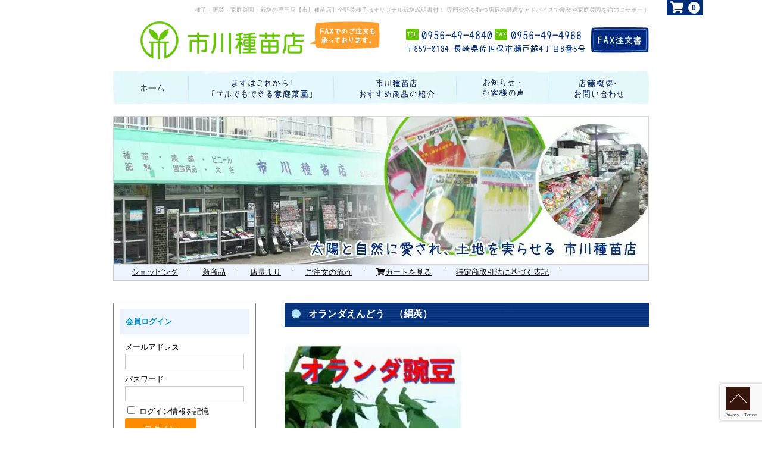

--- FILE ---
content_type: text/html; charset=UTF-8
request_url: https://shop.i-seed.jp/archive/3888/
body_size: 17407
content:
<!DOCTYPE html>
<html lang="ja">

<head>

	<!-- Google Tag Manager -->
<script>(function(w,d,s,l,i){w[l]=w[l]||[];w[l].push({'gtm.start':
new Date().getTime(),event:'gtm.js'});var f=d.getElementsByTagName(s)[0],
j=d.createElement(s),dl=l!='dataLayer'?'&l='+l:'';j.async=true;j.src=
'https://www.googletagmanager.com/gtm.js?id='+i+dl;f.parentNode.insertBefore(j,f);
})(window,document,'script','dataLayer','GTM-WSKT2JQL');</script>
<!-- End Google Tag Manager -->
	
	<meta charset="UTF-8" />
	<meta name="viewport" content="width=device-width, user-scalable=no">
	<meta name="format-detection" content="telephone=no"/>

	<title>オランダえんどう　（絹莢） | 市川種苗店【公式オンラインショップ】</title>
<meta name='robots' content='max-image-preview:large' />
<link rel='dns-prefetch' href='//cdnjs.cloudflare.com' />
<script type="text/javascript">
window._wpemojiSettings = {"baseUrl":"https:\/\/s.w.org\/images\/core\/emoji\/14.0.0\/72x72\/","ext":".png","svgUrl":"https:\/\/s.w.org\/images\/core\/emoji\/14.0.0\/svg\/","svgExt":".svg","source":{"concatemoji":"https:\/\/shop.i-seed.jp\/wp-includes\/js\/wp-emoji-release.min.js?ver=aa6bfda13e67690c3c14b0dc7fe7cae0"}};
/*! This file is auto-generated */
!function(e,a,t){var n,r,o,i=a.createElement("canvas"),p=i.getContext&&i.getContext("2d");function s(e,t){p.clearRect(0,0,i.width,i.height),p.fillText(e,0,0);e=i.toDataURL();return p.clearRect(0,0,i.width,i.height),p.fillText(t,0,0),e===i.toDataURL()}function c(e){var t=a.createElement("script");t.src=e,t.defer=t.type="text/javascript",a.getElementsByTagName("head")[0].appendChild(t)}for(o=Array("flag","emoji"),t.supports={everything:!0,everythingExceptFlag:!0},r=0;r<o.length;r++)t.supports[o[r]]=function(e){if(p&&p.fillText)switch(p.textBaseline="top",p.font="600 32px Arial",e){case"flag":return s("\ud83c\udff3\ufe0f\u200d\u26a7\ufe0f","\ud83c\udff3\ufe0f\u200b\u26a7\ufe0f")?!1:!s("\ud83c\uddfa\ud83c\uddf3","\ud83c\uddfa\u200b\ud83c\uddf3")&&!s("\ud83c\udff4\udb40\udc67\udb40\udc62\udb40\udc65\udb40\udc6e\udb40\udc67\udb40\udc7f","\ud83c\udff4\u200b\udb40\udc67\u200b\udb40\udc62\u200b\udb40\udc65\u200b\udb40\udc6e\u200b\udb40\udc67\u200b\udb40\udc7f");case"emoji":return!s("\ud83e\udef1\ud83c\udffb\u200d\ud83e\udef2\ud83c\udfff","\ud83e\udef1\ud83c\udffb\u200b\ud83e\udef2\ud83c\udfff")}return!1}(o[r]),t.supports.everything=t.supports.everything&&t.supports[o[r]],"flag"!==o[r]&&(t.supports.everythingExceptFlag=t.supports.everythingExceptFlag&&t.supports[o[r]]);t.supports.everythingExceptFlag=t.supports.everythingExceptFlag&&!t.supports.flag,t.DOMReady=!1,t.readyCallback=function(){t.DOMReady=!0},t.supports.everything||(n=function(){t.readyCallback()},a.addEventListener?(a.addEventListener("DOMContentLoaded",n,!1),e.addEventListener("load",n,!1)):(e.attachEvent("onload",n),a.attachEvent("onreadystatechange",function(){"complete"===a.readyState&&t.readyCallback()})),(e=t.source||{}).concatemoji?c(e.concatemoji):e.wpemoji&&e.twemoji&&(c(e.twemoji),c(e.wpemoji)))}(window,document,window._wpemojiSettings);
</script>
<style type="text/css">
img.wp-smiley,
img.emoji {
	display: inline !important;
	border: none !important;
	box-shadow: none !important;
	height: 1em !important;
	width: 1em !important;
	margin: 0 0.07em !important;
	vertical-align: -0.1em !important;
	background: none !important;
	padding: 0 !important;
}
</style>
	<link rel='stylesheet' id='parent-style-css' href='https://shop.i-seed.jp/wp-content/themes/welcart_basic/style.css?ver=aa6bfda13e67690c3c14b0dc7fe7cae0' type='text/css' media='all' />
<link rel='stylesheet' id='usces_style-css' href='https://shop.i-seed.jp/wp-content/themes/welcart_basic/usces_cart.css?ver=aa6bfda13e67690c3c14b0dc7fe7cae0' type='text/css' media='all' />
<link rel='stylesheet' id='vt-style-css' href='https://shop.i-seed.jp/wp-content/themes/wc_child/vt_custom.css?ver=aa6bfda13e67690c3c14b0dc7fe7cae0' type='text/css' media='all' />
<link rel='stylesheet' id='wp-block-library-css' href='https://shop.i-seed.jp/wp-includes/css/dist/block-library/style.min.css?ver=aa6bfda13e67690c3c14b0dc7fe7cae0' type='text/css' media='all' />
<link rel='stylesheet' id='classic-theme-styles-css' href='https://shop.i-seed.jp/wp-includes/css/classic-themes.min.css?ver=aa6bfda13e67690c3c14b0dc7fe7cae0' type='text/css' media='all' />
<style id='global-styles-inline-css' type='text/css'>
body{--wp--preset--color--black: #000000;--wp--preset--color--cyan-bluish-gray: #abb8c3;--wp--preset--color--white: #ffffff;--wp--preset--color--pale-pink: #f78da7;--wp--preset--color--vivid-red: #cf2e2e;--wp--preset--color--luminous-vivid-orange: #ff6900;--wp--preset--color--luminous-vivid-amber: #fcb900;--wp--preset--color--light-green-cyan: #7bdcb5;--wp--preset--color--vivid-green-cyan: #00d084;--wp--preset--color--pale-cyan-blue: #8ed1fc;--wp--preset--color--vivid-cyan-blue: #0693e3;--wp--preset--color--vivid-purple: #9b51e0;--wp--preset--gradient--vivid-cyan-blue-to-vivid-purple: linear-gradient(135deg,rgba(6,147,227,1) 0%,rgb(155,81,224) 100%);--wp--preset--gradient--light-green-cyan-to-vivid-green-cyan: linear-gradient(135deg,rgb(122,220,180) 0%,rgb(0,208,130) 100%);--wp--preset--gradient--luminous-vivid-amber-to-luminous-vivid-orange: linear-gradient(135deg,rgba(252,185,0,1) 0%,rgba(255,105,0,1) 100%);--wp--preset--gradient--luminous-vivid-orange-to-vivid-red: linear-gradient(135deg,rgba(255,105,0,1) 0%,rgb(207,46,46) 100%);--wp--preset--gradient--very-light-gray-to-cyan-bluish-gray: linear-gradient(135deg,rgb(238,238,238) 0%,rgb(169,184,195) 100%);--wp--preset--gradient--cool-to-warm-spectrum: linear-gradient(135deg,rgb(74,234,220) 0%,rgb(151,120,209) 20%,rgb(207,42,186) 40%,rgb(238,44,130) 60%,rgb(251,105,98) 80%,rgb(254,248,76) 100%);--wp--preset--gradient--blush-light-purple: linear-gradient(135deg,rgb(255,206,236) 0%,rgb(152,150,240) 100%);--wp--preset--gradient--blush-bordeaux: linear-gradient(135deg,rgb(254,205,165) 0%,rgb(254,45,45) 50%,rgb(107,0,62) 100%);--wp--preset--gradient--luminous-dusk: linear-gradient(135deg,rgb(255,203,112) 0%,rgb(199,81,192) 50%,rgb(65,88,208) 100%);--wp--preset--gradient--pale-ocean: linear-gradient(135deg,rgb(255,245,203) 0%,rgb(182,227,212) 50%,rgb(51,167,181) 100%);--wp--preset--gradient--electric-grass: linear-gradient(135deg,rgb(202,248,128) 0%,rgb(113,206,126) 100%);--wp--preset--gradient--midnight: linear-gradient(135deg,rgb(2,3,129) 0%,rgb(40,116,252) 100%);--wp--preset--duotone--dark-grayscale: url('#wp-duotone-dark-grayscale');--wp--preset--duotone--grayscale: url('#wp-duotone-grayscale');--wp--preset--duotone--purple-yellow: url('#wp-duotone-purple-yellow');--wp--preset--duotone--blue-red: url('#wp-duotone-blue-red');--wp--preset--duotone--midnight: url('#wp-duotone-midnight');--wp--preset--duotone--magenta-yellow: url('#wp-duotone-magenta-yellow');--wp--preset--duotone--purple-green: url('#wp-duotone-purple-green');--wp--preset--duotone--blue-orange: url('#wp-duotone-blue-orange');--wp--preset--font-size--small: 13px;--wp--preset--font-size--medium: 20px;--wp--preset--font-size--large: 36px;--wp--preset--font-size--x-large: 42px;--wp--preset--spacing--20: 0.44rem;--wp--preset--spacing--30: 0.67rem;--wp--preset--spacing--40: 1rem;--wp--preset--spacing--50: 1.5rem;--wp--preset--spacing--60: 2.25rem;--wp--preset--spacing--70: 3.38rem;--wp--preset--spacing--80: 5.06rem;--wp--preset--shadow--natural: 6px 6px 9px rgba(0, 0, 0, 0.2);--wp--preset--shadow--deep: 12px 12px 50px rgba(0, 0, 0, 0.4);--wp--preset--shadow--sharp: 6px 6px 0px rgba(0, 0, 0, 0.2);--wp--preset--shadow--outlined: 6px 6px 0px -3px rgba(255, 255, 255, 1), 6px 6px rgba(0, 0, 0, 1);--wp--preset--shadow--crisp: 6px 6px 0px rgba(0, 0, 0, 1);}:where(.is-layout-flex){gap: 0.5em;}body .is-layout-flow > .alignleft{float: left;margin-inline-start: 0;margin-inline-end: 2em;}body .is-layout-flow > .alignright{float: right;margin-inline-start: 2em;margin-inline-end: 0;}body .is-layout-flow > .aligncenter{margin-left: auto !important;margin-right: auto !important;}body .is-layout-constrained > .alignleft{float: left;margin-inline-start: 0;margin-inline-end: 2em;}body .is-layout-constrained > .alignright{float: right;margin-inline-start: 2em;margin-inline-end: 0;}body .is-layout-constrained > .aligncenter{margin-left: auto !important;margin-right: auto !important;}body .is-layout-constrained > :where(:not(.alignleft):not(.alignright):not(.alignfull)){max-width: var(--wp--style--global--content-size);margin-left: auto !important;margin-right: auto !important;}body .is-layout-constrained > .alignwide{max-width: var(--wp--style--global--wide-size);}body .is-layout-flex{display: flex;}body .is-layout-flex{flex-wrap: wrap;align-items: center;}body .is-layout-flex > *{margin: 0;}:where(.wp-block-columns.is-layout-flex){gap: 2em;}.has-black-color{color: var(--wp--preset--color--black) !important;}.has-cyan-bluish-gray-color{color: var(--wp--preset--color--cyan-bluish-gray) !important;}.has-white-color{color: var(--wp--preset--color--white) !important;}.has-pale-pink-color{color: var(--wp--preset--color--pale-pink) !important;}.has-vivid-red-color{color: var(--wp--preset--color--vivid-red) !important;}.has-luminous-vivid-orange-color{color: var(--wp--preset--color--luminous-vivid-orange) !important;}.has-luminous-vivid-amber-color{color: var(--wp--preset--color--luminous-vivid-amber) !important;}.has-light-green-cyan-color{color: var(--wp--preset--color--light-green-cyan) !important;}.has-vivid-green-cyan-color{color: var(--wp--preset--color--vivid-green-cyan) !important;}.has-pale-cyan-blue-color{color: var(--wp--preset--color--pale-cyan-blue) !important;}.has-vivid-cyan-blue-color{color: var(--wp--preset--color--vivid-cyan-blue) !important;}.has-vivid-purple-color{color: var(--wp--preset--color--vivid-purple) !important;}.has-black-background-color{background-color: var(--wp--preset--color--black) !important;}.has-cyan-bluish-gray-background-color{background-color: var(--wp--preset--color--cyan-bluish-gray) !important;}.has-white-background-color{background-color: var(--wp--preset--color--white) !important;}.has-pale-pink-background-color{background-color: var(--wp--preset--color--pale-pink) !important;}.has-vivid-red-background-color{background-color: var(--wp--preset--color--vivid-red) !important;}.has-luminous-vivid-orange-background-color{background-color: var(--wp--preset--color--luminous-vivid-orange) !important;}.has-luminous-vivid-amber-background-color{background-color: var(--wp--preset--color--luminous-vivid-amber) !important;}.has-light-green-cyan-background-color{background-color: var(--wp--preset--color--light-green-cyan) !important;}.has-vivid-green-cyan-background-color{background-color: var(--wp--preset--color--vivid-green-cyan) !important;}.has-pale-cyan-blue-background-color{background-color: var(--wp--preset--color--pale-cyan-blue) !important;}.has-vivid-cyan-blue-background-color{background-color: var(--wp--preset--color--vivid-cyan-blue) !important;}.has-vivid-purple-background-color{background-color: var(--wp--preset--color--vivid-purple) !important;}.has-black-border-color{border-color: var(--wp--preset--color--black) !important;}.has-cyan-bluish-gray-border-color{border-color: var(--wp--preset--color--cyan-bluish-gray) !important;}.has-white-border-color{border-color: var(--wp--preset--color--white) !important;}.has-pale-pink-border-color{border-color: var(--wp--preset--color--pale-pink) !important;}.has-vivid-red-border-color{border-color: var(--wp--preset--color--vivid-red) !important;}.has-luminous-vivid-orange-border-color{border-color: var(--wp--preset--color--luminous-vivid-orange) !important;}.has-luminous-vivid-amber-border-color{border-color: var(--wp--preset--color--luminous-vivid-amber) !important;}.has-light-green-cyan-border-color{border-color: var(--wp--preset--color--light-green-cyan) !important;}.has-vivid-green-cyan-border-color{border-color: var(--wp--preset--color--vivid-green-cyan) !important;}.has-pale-cyan-blue-border-color{border-color: var(--wp--preset--color--pale-cyan-blue) !important;}.has-vivid-cyan-blue-border-color{border-color: var(--wp--preset--color--vivid-cyan-blue) !important;}.has-vivid-purple-border-color{border-color: var(--wp--preset--color--vivid-purple) !important;}.has-vivid-cyan-blue-to-vivid-purple-gradient-background{background: var(--wp--preset--gradient--vivid-cyan-blue-to-vivid-purple) !important;}.has-light-green-cyan-to-vivid-green-cyan-gradient-background{background: var(--wp--preset--gradient--light-green-cyan-to-vivid-green-cyan) !important;}.has-luminous-vivid-amber-to-luminous-vivid-orange-gradient-background{background: var(--wp--preset--gradient--luminous-vivid-amber-to-luminous-vivid-orange) !important;}.has-luminous-vivid-orange-to-vivid-red-gradient-background{background: var(--wp--preset--gradient--luminous-vivid-orange-to-vivid-red) !important;}.has-very-light-gray-to-cyan-bluish-gray-gradient-background{background: var(--wp--preset--gradient--very-light-gray-to-cyan-bluish-gray) !important;}.has-cool-to-warm-spectrum-gradient-background{background: var(--wp--preset--gradient--cool-to-warm-spectrum) !important;}.has-blush-light-purple-gradient-background{background: var(--wp--preset--gradient--blush-light-purple) !important;}.has-blush-bordeaux-gradient-background{background: var(--wp--preset--gradient--blush-bordeaux) !important;}.has-luminous-dusk-gradient-background{background: var(--wp--preset--gradient--luminous-dusk) !important;}.has-pale-ocean-gradient-background{background: var(--wp--preset--gradient--pale-ocean) !important;}.has-electric-grass-gradient-background{background: var(--wp--preset--gradient--electric-grass) !important;}.has-midnight-gradient-background{background: var(--wp--preset--gradient--midnight) !important;}.has-small-font-size{font-size: var(--wp--preset--font-size--small) !important;}.has-medium-font-size{font-size: var(--wp--preset--font-size--medium) !important;}.has-large-font-size{font-size: var(--wp--preset--font-size--large) !important;}.has-x-large-font-size{font-size: var(--wp--preset--font-size--x-large) !important;}
.wp-block-navigation a:where(:not(.wp-element-button)){color: inherit;}
:where(.wp-block-columns.is-layout-flex){gap: 2em;}
.wp-block-pullquote{font-size: 1.5em;line-height: 1.6;}
</style>
<link rel='stylesheet' id='contact-form-7-css' href='https://shop.i-seed.jp/wp-content/plugins/contact-form-7/includes/css/styles.css?ver=5.8' type='text/css' media='all' />
<link rel='stylesheet' id='rss-antenna-style-css' href='https://shop.i-seed.jp/wp-content/plugins/rss-antenna/rss-antenna.css?ver=2.2.0' type='text/css' media='all' />
<link rel='stylesheet' id='wc-basic-style-css' href='https://shop.i-seed.jp/wp-content/themes/wc_child/style.css?ver=1.7.7' type='text/css' media='all' />
<link rel='stylesheet' id='font-awesome-css' href='https://shop.i-seed.jp/wp-content/themes/welcart_basic/font-awesome/font-awesome.min.css?ver=1.0' type='text/css' media='all' />
<link rel='stylesheet' id='luminous-basic-css-css' href='https://shop.i-seed.jp/wp-content/themes/welcart_basic/css/luminous-basic.css?ver=1.0' type='text/css' media='all' />
<link rel='stylesheet' id='usces_default_css-css' href='https://shop.i-seed.jp/wp-content/plugins/usc-e-shop/css/usces_default.css?ver=2.8.23.2309251' type='text/css' media='all' />
<link rel='stylesheet' id='dashicons-css' href='https://shop.i-seed.jp/wp-includes/css/dashicons.min.css?ver=aa6bfda13e67690c3c14b0dc7fe7cae0' type='text/css' media='all' />
<script type='text/javascript' src='https://shop.i-seed.jp/wp-includes/js/jquery/jquery.min.js?ver=3.6.4' id='jquery-core-js'></script>
<script type='text/javascript' src='https://shop.i-seed.jp/wp-includes/js/jquery/jquery-migrate.min.js?ver=3.4.0' id='jquery-migrate-js'></script>
<script type='text/javascript' src='https://shop.i-seed.jp/wp-content/themes/welcart_basic/js/front-customized.js?ver=1.0' id='wc-basic-js-js'></script>
<script type='text/javascript' src='//cdnjs.cloudflare.com/ajax/libs/jquery-easing/1.4.1/jquery.easing.min.js?ver=aa6bfda13e67690c3c14b0dc7fe7cae0' id='jquery-easing-js'></script>

<meta property="og:title" content="オランダえんどう">
<meta property="og:type" content="product">
<meta property="og:description" content="オランダえんどう　（絹莢）">
<meta property="og:url" content="https://shop.i-seed.jp/archive/3888/">
<meta property="og:image" content="https://shop.i-seed.jp/wp-content/uploads/11105900-150x150.jpg">
<meta property="og:site_name" content="市川種苗店【公式オンラインショップ】"><script language="JavaScript">
jQuery (document).ready( function () {
jQuery ('a[href^=http]').not('[href*="'+location.hostname+'"]').attr('target','_blank');
})
</script>	<script type="text/javascript">
		jQuery(function($){
			$('.cat-il').infinitescroll({
				loading: {
					finishedMsg: "<span class='finished_message'>読み込み完了しました。</span>",
					msgText: "<span class='message_text'>読み込み中です･･･</span>"  //最後の項目の後にはカンマを付けない
				 },
				navSelector  : ".pagination_wrapper",     // ナビゲーション要素を指定
				nextSelector : ".next.page-numbers",　// ナビゲーションの「次へ」の要素を指定
				itemSelector : ".cat-il"   // 表示させる要素を指定
			});
		});
	jQuery(function($){
		$('#menu-button').click(function(){
			$(this).toggleClass('is-active');
		});
	});

	</script>
    <script type="text/javascript">
  jQuery(function($){
      $(".skuquantity").after('<input type="button" value="+" id="add1" class="plus" />').before('<input type="button" value="-" id="minus1" class="minus" />');
      $(".plus").click(function(){
          var currentVal = parseInt(jQuery(this).prev(".skuquantity").val());
          if (!currentVal || currentVal=="" || currentVal == "NaN") currentVal = 0;
          $(this).prev(".skuquantity").val(currentVal + 1);
      });
      $(".minus").click(function(){
          var currentVal = parseInt(jQuery(this).next(".skuquantity").val());
          if (currentVal == "NaN") currentVal = 0;
          if (currentVal > 0) {
              $(this).next(".skuquantity").val(currentVal - 1);
          }
      });
  });
  </script>

  	<link rel="stylesheet" href="https://cdnjs.cloudflare.com/ajax/libs/font-awesome/5.15.4/css/all.min.css" />
	<script src="https://cdn.jsdelivr.net/npm/slick-carousel@1.8.1/slick/slick.min.js"></script>	
  </head>
	
		
	
<body id="3888" class="post-template-default single single-post postid-3888 single-format-standard">
	
	<!-- Google Tag Manager (noscript) -->
<noscript><iframe src="https://www.googletagmanager.com/ns.html?id=GTM-WSKT2JQL"
height="0" width="0" style="display:none;visibility:hidden"></iframe></noscript>
<!-- End Google Tag Manager (noscript) -->
	
	<div class="wrap">
	<header id="masthead" class="site-header" role="banner">
		<div class="slogan">種子・野菜・家庭菜園・栽培の専門店【市川種苗店】全野菜種子はオリジナル栽培説明書付！ 専門資格を持つ店長の最適なアドバイスで農業や家庭菜園を強力にサポート</div>
		<div class="inner cf hgroup-wrap">
			<div class="lb">
				<div class="lb1">
					<!-- <p class="site-description">種子・野菜・家庭菜園・栽培の専門店【市川種苗店】全野菜種子はオリジナル栽培説明書付！ 専門資格を持つ店長の最適なアドバイスで農業や家庭菜園を強力にサポート</p> -->
										<div class="site-title">
						<a href="https://shop.i-seed.jp/" title="市川種苗店【公式オンラインショップ】" rel="home">							<img src="https://shop.i-seed.jp/wp-content/uploads/logo-2.jpg"/>
						</a></div>
												
				</div>
				<div class="lb2">
					<img src="https://shop.i-seed.jp/wp-content/uploads/Untitled-2_03.jpg" alt="">
				</div>
			</div><!-- //lb -->	
			
			<div class="rb">
				<div class="rb1">
					<div class="rb1-box">
						<img src="https://shop.i-seed.jp/wp-content/uploads/Untitled-2_06.jpg" alt="">
						<img src="https://shop.i-seed.jp/wp-content/uploads/fax.jpg" alt="">					
					</div>
					<img src="https://shop.i-seed.jp/wp-content/uploads/Untitled-2_03asd_03.jpg" alt="">
				</div>				
				
				<div class="rb2">
					<a href="https://www.i-seed.jp/wp-content/uploads/shop_etc_20231001.pdf"><img src="https://shop.i-seed.jp/wp-content/uploads/fax2.jpg" alt=""></a>
				</div>						
				
			</div>	<!-- //rb -->		
			

			
			<div class="snav cf">
			
				<!-- <div class="search-box">
					<i class="fa fa-search"></i>
					<form role="search" method="get" action="https://shop.i-seed.jp/" >
		<div class="s-box">
			<input type="text" value="" name="s" id="s-text" class="search-text" />
			<input type="submit" id="s-submit" class="searchsubmit" value="&#xf002;" />
		</div>
	</form>				
				</div> -->
			
								<!--
				<div class="membership">
					<i class="fa fa-user"></i>
					<ul class="cf">
													<li>ゲスト</li>
							<li><a href="https://shop.i-seed.jp/usces-member/?usces_page=login" class="usces_login_a">ログイン</a></li>
							<li><a href="https://shop.i-seed.jp/usces-member/?usces_page=newmember">新規会員登録</a></li>
											</ul>
				</div>
								-->
			
				<div class="incart-btn">
					<a href="https://shop.i-seed.jp/usces-cart/">
						<i class="fa fa-shopping-cart"><span>カートの中</span></i>						<span class="total-quant">0</span>
											</a>
				</div>
			
			
			</div><!-- .snav -->
									
				
		</div><!-- .inner -->
		<label for="panel" id="menu-button" class="menu-button">
				<div class="ham-lines">
					<span></span>
				</div>
				<div class="ham-text">MENU</div>
		</label>
		<nav id="site-navigation" class="main-navigation" role="navigation">
			
			<input type="checkbox" id="panel" class="on-off" />
			<div class="nav-menu-open"><ul id="menu-globalnav" class="header-nav-container cf"><li id="menu-item-12795" class="nav01 menu-item menu-item-type-custom menu-item-object-custom menu-item-12795"><a href="https://www.i-seed.jp/">ホーム</a></li>
<li id="menu-item-12794" class="nav02 menu-item menu-item-type-custom menu-item-object-custom menu-item-12794"><a href="https://www.i-seed.jp/first-of-all-this/">まずはこれから</a></li>
<li id="menu-item-12797" class="nav03 menu-item menu-item-type-custom menu-item-object-custom menu-item-home menu-item-12797"><a href="https://shop.i-seed.jp/">お勧め商品</a></li>
<li id="menu-item-11626" class="nav04 menu-item menu-item-type-custom menu-item-object-custom menu-item-11626"><a href="https://www.i-seed.jp/?page_id=7946">お知らせ</a></li>
<li id="menu-item-11627" class="nav05 menu-item menu-item-type-custom menu-item-object-custom menu-item-11627"><a href="https://www.i-seed.jp/?page_id=7956">店舗概要</a></li>
</ul></div>		</nav><!-- #site-navigation -->

	</header><!-- #masthead -->
		<div class="main-image">
		<img src="https://shop.i-seed.jp/wp-content/uploads/s4.jpg" />
	</div>
	<div class="menu-ar-main">
		<ul class="menu-link">
			<li><a href="https://shop.i-seed.jp/?cat=4">ショッピング</a></li>
			<li><a href="https://shop.i-seed.jp/?cat=5">新商品</a></li>
			<li><a href="https://shop.i-seed.jp/?cat=1106">店長より</a></li>
			<li><a href="https://i-seed.jp/?page_id=8156">ご注文の流れ</a></li>
			<li><a href="https://shop.i-seed.jp/?page_id=3"> <i class="fa fa-shopping-cart" aria-hidden="true"></i> カートを見る</a></li>
			<li><a href="https://shop.i-seed.jp/?page_id=12735">特定商取引法に基づく表記</a></li>
		</ul>
	</div>
		
		<div id="main" class="wrapper two-column right-set">
	<div class="bookpage cf">
		
		
<div id="primary" class="site-content">
	<div id="content" role="main">

	
		<article class="post-3888 post type-post status-publish format-standard category-itemreco category-65 category-biginer category-itemgenre category-item category-repeat category-ak category-a" id="post-3888">

			<header class="item-header">
				<h1 class="item_page_title">オランダえんどう　（絹莢）</h1>
			</header><!-- .item-header -->

			<div class="storycontent">

									
				<div id="itempage">

					<div id="img-box">

						<div class="itemimg">
							<a href="https://shop.i-seed.jp/wp-content/uploads/11105900.jpg" ><img width="222" height="335" src="https://shop.i-seed.jp/wp-content/uploads/11105900.jpg" class="attachment-335x335 size-335x335" alt="11105900" decoding="async" loading="lazy" srcset="https://shop.i-seed.jp/wp-content/uploads/11105900.jpg 274w, https://shop.i-seed.jp/wp-content/uploads/11105900-199x300.jpg 199w" sizes="(max-width: 222px) 100vw, 222px" /></a>
						</div>

												<div class="itemsubimg">
													<a href="https://shop.i-seed.jp/wp-content/uploads/11105900_2.jpg" ><img width="135" height="135" src="https://shop.i-seed.jp/wp-content/uploads/11105900_2-150x150.jpg" class="attachment-135x135 size-135x135" alt="11105900" decoding="async" loading="lazy" srcset="https://shop.i-seed.jp/wp-content/uploads/11105900_2-150x150.jpg 150w, https://shop.i-seed.jp/wp-content/uploads/11105900_2-300x300.jpg 300w, https://shop.i-seed.jp/wp-content/uploads/11105900_2.jpg 400w" sizes="(max-width: 135px) 100vw, 135px" /></a>
												</div>
						
					</div><!-- #img-box -->

					<div class="detail-box">
						<h2 class="item-name">オランダえんどう</h2>
						<div class="itemcode">(11105900)</div>
												
						<form action="https://shop.i-seed.jp/usces-cart/" method="post">

													<div class="skuform">
																<div class="skuname">オランダえんどう　1dl</div>
								
								
								
								<div class="field">
									<div class="zaikostatus"><!--在庫状態 : 在庫僅少--></div>

									
									<div class="field_price">
																			¥998									</div>
																	</div>

																<div class="c-box">
									<span class="quantity"><input name="quant[3888][11105900]" type="text" id="quant[3888][11105900]" class="skuquantity" value="1" onKeyDown="if (event.keyCode == 13) {return false;}" /></span>
									<span class="cart-button"><input name="zaikonum[3888][11105900]" type="hidden" id="zaikonum[3888][11105900]" value="" />
<input name="zaiko[3888][11105900]" type="hidden" id="zaiko[3888][11105900]" value="1" />
<input name="gptekiyo[3888][11105900]" type="hidden" id="gptekiyo[3888][11105900]" value="0" />
<input name="skuPrice[3888][11105900]" type="hidden" id="skuPrice[3888][11105900]" value="998" />
<input name="inCart[3888][11105900]" type="submit" id="inCart[3888][11105900]" class="skubutton" value="&#xf07a;&nbsp;&nbsp;カートへ入れる" onclick="return uscesCart.intoCart( '3888','11105900' )" /><input name="usces_referer" type="hidden" value="/archive/3888/" />
</span>
								</div>
																<div class="error_message"></div>
							</div><!-- .skuform -->
													<div class="skuform">
																<div class="skuname">オランダえんどう　小袋</div>
								
								
								
								<div class="field">
									<div class="zaikostatus"><!--在庫状態 : 在庫有り--></div>

									
									<div class="field_price">
																			¥328									</div>
																	</div>

																<div class="c-box">
									<span class="quantity"><input name="quant[3888][11106100]" type="text" id="quant[3888][11106100]" class="skuquantity" value="1" onKeyDown="if (event.keyCode == 13) {return false;}" /></span>
									<span class="cart-button"><input name="zaikonum[3888][11106100]" type="hidden" id="zaikonum[3888][11106100]" value="" />
<input name="zaiko[3888][11106100]" type="hidden" id="zaiko[3888][11106100]" value="0" />
<input name="gptekiyo[3888][11106100]" type="hidden" id="gptekiyo[3888][11106100]" value="0" />
<input name="skuPrice[3888][11106100]" type="hidden" id="skuPrice[3888][11106100]" value="328" />
<input name="inCart[3888][11106100]" type="submit" id="inCart[3888][11106100]" class="skubutton" value="&#xf07a;&nbsp;&nbsp;カートへ入れる" onclick="return uscesCart.intoCart( '3888','11106100' )" /><input name="usces_referer" type="hidden" value="/archive/3888/" />
</span>
								</div>
																<div class="error_message"></div>
							</div><!-- .skuform -->
						
													</form>
												 
																		<div class="sns_container">
  							<a class="sns_twitter" href="https://twitter.com/share?url=https://shop.i-seed.jp/archive/3888/&text=オランダえんどう　（絹莢）" target="_blank" rel="nofollow noopener">
								<i class="fab fa-twitter-square"></i>
							</a>
							<a class="sns_facebook" href="http://www.facebook.com/share.php?u=https://shop.i-seed.jp/archive/3888/" target="_blank" rel="nofollow noopener">
								<i class="fab fa-facebook-square"></i>
							</a>
							<a class="sns_pocket" href="http://getpocket.com/edit?url=https://shop.i-seed.jp/archive/3888/&title=オランダえんどう　（絹莢）" target="_blank" rel="nofollow noopener">
								<i class="fab fa-get-pocket"></i>
							</a>
							<a class="sns_line" href="https://social-plugins.line.me/lineit/share?url=https://shop.i-seed.jp/archive/3888/" target="_blank" rel="nofollow noopener">
								<i class="fab fa-line"></i>
							</a>
						</div>
						
					</div><!-- .detail-box -->

					<div class="item-info">

						<div class="item-description">
							<p>【店長より】<br />
●仏国豌豆と共に、地元ではよく栽培される絹莢エンドウです。全国チェーンのリンガーハットのちゃんぽんなどに国産野菜として採用されているのが、長崎県産のオランダ豌豆だったと思います。（多分？）<br />
●白花の小莢系の絹莢エンドウより、大莢系が硬くなりにくく美味です。仏国の短所を改良したのがこの品種です。</p>
<p>※（私見ですが・・・）赤花ゆえ、一般的なスナックや実とり豌豆の白花種と一目で区別できますので、収穫時期の判別が容易です。家庭菜園では特に狭い畑で、いろいろな品種を作付けしますので白→実、赤→莢と区別できてとても便利です。</p>
<p>※<span style="color: #ff0000;">連作禁止</span>は当然です（下記）。<br />
※豌豆類は盛んな光合成によりかなり自給力があり、しかも初期の生育期は厳寒期に当たるためそれほど窒素を必要としません。だから<span style="color: #0000ff;">窒素の過剰元肥は避けましょう。開花直前の追肥が特に有効</span>です。ただし、酸性を嫌いますので石灰は十分与えましょう。</p>
<p>【特　長】<br />
●仏国大莢を改良したツル性の赤花大莢種。<br />
●草丈1.5m以上になり、分枝性が強い豊産種。<br />
●莢は幅広で、長さ約12〜13cmとなり、品質は特にやわらかく曲がりも少ないため<br />
市場人気が高い。<br />
●熟期は晩生であるが、暖地の早出し用として人気がある。</p>
<p>【栽培要点】<br />
(1)連作障害が出やすい作物なので、豆類の連作は避ける。<br />
(2)過湿になると種子が腐るので、深まきにならないよう、1穴に3〜4粒ずつ直描する。<br />
(3)栽植密度は、畝幅90cmの場合、株間40〜50cmが基準。<br />
(4)本葉4〜5枚の頃、支注を立てて土寄せを行う。</p>
<p><a href="https://www.i-seed.jp/first-of-all-this/eat-fruit-vegetables/#anc11">※豌豆について全般的なことはこちらをご覧ください。</a><br />
<a href="https://www.i-seed.jp/wp-content/uploads/endou.pdf">※栽培説明書はこちらです。<br />
</a></p>
						</div>

						
					</div><!-- .item-info -->

					
				</div><!-- #itemspage -->
				
			</div><!-- .storycontent -->

		</article>

	
	</div><!-- #content -->
</div><!-- #primary -->


<aside id="secondary" class="widget-area" role="complementary">
	
	

		<div class="columnleft">
				</div>

		<div class="columncenter">
				</div>

		<div class="columnright">
			<section id="welcart_login-2" class="widget widget_welcart_login"><h3 class="widget_title">会員ログイン</h3>
		<ul class="ucart_login_body ucart_widget_body"><li>

		
		<div class="loginbox">
					<form name="loginwidget" id="loginformw" action="https://shop.i-seed.jp/usces-member/" method="post">
			<p>
			<label>メールアドレス<br />
			<input type="text" name="loginmail" id="loginmailw" class="loginmail" value="" size="20" /></label><br />
			<label>パスワード<br />
			<input type="password" name="loginpass" id="loginpassw" class="loginpass" size="20" autocomplete="off" /></label><br />
			<label><input name="rememberme" type="checkbox" id="remembermew" value="forever" /> ログイン情報を記憶</label></p>
			<p class="submit">
			<input type="submit" name="member_login" id="member_loginw" value="ログイン" />
			</p>
			<input type="hidden" id="wel_nonce" name="wel_nonce" value="bc53cb1f02" /><input type="hidden" name="_wp_http_referer" value="/archive/3888/" />			</form>
			<a href="https://shop.i-seed.jp/usces-member/?usces_page=lostmemberpassword" title="パスワード紛失取り扱い">パスワードをお忘れですか？</a><br />
			<a href="https://shop.i-seed.jp/usces-member/?usces_page=newmember" title="新規ご入会はこちら">新規ご入会はこちら</a>
					</div>

		
		</li></ul>

		</section><section id="welcart_category-2" class="widget widget_welcart_category"><h3 class="widget_title"><img src="https://shop.i-seed.jp/wp-content/plugins/usc-e-shop/images/category.png" alt="カテゴリー" />カテゴリー</h3>
		<ul class="ucart_widget_body">
			<li class="cat-item cat-item-1102"><a href="https://shop.i-seed.jp/archive/category/item/itemgenre/reserve/" title="WEBの仕様上「入荷待ち」の場合は購入できませんが予約注文はできます。是非メールかFAX(0956-49-4966)でご連絡ください。折り返し受注した旨ご連絡いたします。※その際は電話番号を必ずご記入くださいませ。">ご予約受付中</a>
</li>
	<li class="cat-item cat-item-92"><a href="https://shop.i-seed.jp/archive/category/item/itemgenre/biginer/" title="栽培がやさしく、初心者でも簡単！　もちろんプロでも多くの方が栽培されています　（年一回更新予定で春用と秋用を含みます）">初心者むき</a>
</li>
	<li class="cat-item cat-item-101"><a href="https://shop.i-seed.jp/archive/category/item/itemgenre/repeat/" title="いわゆる定番、売れ筋の品種です。選択に迷ったら考慮してください。栽培実績が豊富ですからまず失敗しません。年一回更新予定で春用と秋用を含みます。">売れてます！</a>
</li>
	<li class="cat-item cat-item-5"><a href="https://shop.i-seed.jp/archive/category/item/itemgenre/itemnew/">新商品</a>
</li>
	<li class="cat-item cat-item-43"><a href="https://shop.i-seed.jp/archive/category/item/itemgenre/s/" title="春～夏に蒔く　種">春種</a>
<ul class='children'>
	<li class="cat-item cat-item-45"><a href="https://shop.i-seed.jp/archive/category/item/itemgenre/s/sk/" title="春～夏に蒔く果菜類">果菜類</a>
	<ul class='children'>
	<li class="cat-item cat-item-64"><a href="https://shop.i-seed.jp/archive/category/item/itemgenre/s/sk/etc/" title="そば、ごま、など・・・かな？">その他</a>
</li>
	<li class="cat-item cat-item-60"><a href="https://shop.i-seed.jp/archive/category/item/itemgenre/s/sk/1108/" title="インゲン豆・つる性豆　春夏用">インゲン</a>
</li>
	<li class="cat-item cat-item-56"><a href="https://shop.i-seed.jp/archive/category/item/itemgenre/s/sk/1104/" title="瓜類・苦瓜・雑瓜など　春用">ウリ</a>
</li>
	<li class="cat-item cat-item-61"><a href="https://shop.i-seed.jp/archive/category/item/itemgenre/s/sk/1109/" title="枝豆・大豆・小豆・雑豆類　春夏用">エダマメ・豆類</a>
</li>
	<li class="cat-item cat-item-63"><a href="https://shop.i-seed.jp/archive/category/item/itemgenre/s/sk/1111/" title="オクラの種　春用">オクラ</a>
</li>
	<li class="cat-item cat-item-54"><a href="https://shop.i-seed.jp/archive/category/item/itemgenre/s/sk/1102/" title="南瓜の種　春夏用">カボチャ</a>
</li>
	<li class="cat-item cat-item-53"><a href="https://shop.i-seed.jp/archive/category/item/itemgenre/s/sk/1101/" title="胡瓜の種　春夏用">キュウリ</a>
</li>
	<li class="cat-item cat-item-55"><a href="https://shop.i-seed.jp/archive/category/item/itemgenre/s/sk/1103/" title="西瓜の種　春用">スイカ</a>
</li>
	<li class="cat-item cat-item-62"><a href="https://shop.i-seed.jp/archive/category/item/itemgenre/s/sk/1110/" title="とうもろこしの種　春夏用">トウロモコシ</a>
</li>
	<li class="cat-item cat-item-59"><a href="https://shop.i-seed.jp/archive/category/item/itemgenre/s/sk/1107/" title="トマトの種　春用">トマト</a>
</li>
	<li class="cat-item cat-item-57"><a href="https://shop.i-seed.jp/archive/category/item/itemgenre/s/sk/1105/" title="茄子の種　春用">ナス</a>
</li>
	<li class="cat-item cat-item-58"><a href="https://shop.i-seed.jp/archive/category/item/itemgenre/s/sk/1106/" title="ピーマンの種　春用">ピーマン</a>
</li>
	<li class="cat-item cat-item-94"><a href="https://shop.i-seed.jp/archive/category/item/itemgenre/s/sk/1107b/" title="珍しいミニトマト、中玉トマト、フルーツトマトなど">ミニトマト</a>
</li>
	</ul>
</li>
	<li class="cat-item cat-item-47"><a href="https://shop.i-seed.jp/archive/category/item/itemgenre/s/sn/" title="春～夏に蒔く根菜類">根菜類</a>
	<ul class='children'>
	<li class="cat-item cat-item-86"><a href="https://shop.i-seed.jp/archive/category/item/itemgenre/s/sn/1303s/" title="蕪　（冬）春用">カブ</a>
</li>
	<li class="cat-item cat-item-90"><a href="https://shop.i-seed.jp/archive/category/item/itemgenre/s/sn/1305s/" title="牛蒡類　冬春（夏）用">ゴボウ</a>
</li>
	<li class="cat-item cat-item-82"><a href="https://shop.i-seed.jp/archive/category/item/itemgenre/s/sn/1301s/" title="大根・二十日大根　（冬）春用">ダイコン</a>
</li>
	<li class="cat-item cat-item-84"><a href="https://shop.i-seed.jp/archive/category/item/itemgenre/s/sn/1302s/" title="人参　（冬）春用">ニンジン</a>
</li>
	</ul>
</li>
	<li class="cat-item cat-item-51"><a href="https://shop.i-seed.jp/archive/category/item/itemgenre/s/sf/" title="春～夏に蒔く花種">花種</a>
</li>
	<li class="cat-item cat-item-46"><a href="https://shop.i-seed.jp/archive/category/item/itemgenre/s/sy/" title="春～夏に蒔く葉菜類">葉菜類</a>
	<ul class='children'>
	<li class="cat-item cat-item-80"><a href="https://shop.i-seed.jp/archive/category/item/itemgenre/s/sy/1208s/" title="モロヘイア・おかひじきなど　春用">その他</a>
</li>
	<li class="cat-item cat-item-66"><a href="https://shop.i-seed.jp/archive/category/item/itemgenre/s/sy/1201s/" title="甘藍　春夏用">キャベツ</a>
</li>
	<li class="cat-item cat-item-74"><a href="https://shop.i-seed.jp/archive/category/item/itemgenre/s/sy/1205s/" title="葱類　（冬）春夏用">ネギ</a>
</li>
	<li class="cat-item cat-item-69"><a href="https://shop.i-seed.jp/archive/category/item/itemgenre/s/sy/1203s/" title="白菜　春用">ハクサイ</a>
</li>
	<li class="cat-item cat-item-68"><a href="https://shop.i-seed.jp/archive/category/item/itemgenre/s/sy/1202s/" title="緑/花椰菜　（冬）春に蒔ける品種">ブロッコリー・カリフラワー</a>
</li>
	<li class="cat-item cat-item-78"><a href="https://shop.i-seed.jp/archive/category/item/itemgenre/s/sy/1207s/" title="法連草　（冬）春用">ホウレンソウ</a>
</li>
	<li class="cat-item cat-item-76"><a href="https://shop.i-seed.jp/archive/category/item/itemgenre/s/sy/1206s/" title="結球レタス、リーフレタス、サニーレタスなど　春用">レタス類</a>
</li>
	<li class="cat-item cat-item-96"><a href="https://shop.i-seed.jp/archive/category/item/itemgenre/s/sy/12062s/" title="パセリ、セロリ、アスパラ、ハーブなど　春用">洋菜類</a>
</li>
	<li class="cat-item cat-item-72"><a href="https://shop.i-seed.jp/archive/category/item/itemgenre/s/sy/1204s/" title="非結球アブラナ科野菜　春夏用">菜類</a>
</li>
	</ul>
</li>
</ul>
</li>
	<li class="cat-item cat-item-44"><a href="https://shop.i-seed.jp/archive/category/item/itemgenre/a/" title="夏～秋に蒔く　種">秋種</a>
<ul class='children'>
	<li class="cat-item cat-item-48"><a href="https://shop.i-seed.jp/archive/category/item/itemgenre/a/ak/" title="夏～秋に蒔く果菜類">果菜類</a>
	<ul class='children'>
	<li class="cat-item cat-item-65"><a href="https://shop.i-seed.jp/archive/category/item/itemgenre/a/ak/1113/" title="豌豆や蚕豆の種　秋冬用">エンドウ・ソラマメ</a>
</li>
	</ul>
</li>
	<li class="cat-item cat-item-49"><a href="https://shop.i-seed.jp/archive/category/item/itemgenre/a/an/" title="秋～冬に蒔く根菜類">根菜類</a>
	<ul class='children'>
	<li class="cat-item cat-item-87"><a href="https://shop.i-seed.jp/archive/category/item/itemgenre/a/an/1303a/" title="蕪　（夏）秋（冬）用">カブ</a>
</li>
	<li class="cat-item cat-item-91"><a href="https://shop.i-seed.jp/archive/category/item/itemgenre/a/an/1305a/" title="牛蒡　（夏）秋（冬）用">ゴボウ</a>
</li>
	<li class="cat-item cat-item-89"><a href="https://shop.i-seed.jp/archive/category/item/itemgenre/a/an/1304a/" title="玉葱～秋専用です。播種適期が狭いので販売時期も8月中旬から9月中旬だけに集中いたします。そのため入荷待ちとなっている時期が多いですが、仕様上、在庫がない品目の購入ボタンが押せませんので、FAX（0956-49-4966）やメール（info@i-seed.jp）にてご予約下さいませ。">タマネギ</a>
</li>
	<li class="cat-item cat-item-83"><a href="https://shop.i-seed.jp/archive/category/item/itemgenre/a/an/1301a/" title="大根・二十日大根　（夏）秋（冬）用">ダイコン</a>
</li>
	<li class="cat-item cat-item-85"><a href="https://shop.i-seed.jp/archive/category/item/itemgenre/a/an/1302a/" title="人参　夏（秋冬）用">ニンジン</a>
</li>
	</ul>
</li>
	<li class="cat-item cat-item-52"><a href="https://shop.i-seed.jp/archive/category/item/itemgenre/a/af/" title="夏～秋に蒔く花種">花種</a>
</li>
	<li class="cat-item cat-item-50"><a href="https://shop.i-seed.jp/archive/category/item/itemgenre/a/ay/" title="夏～秋に蒔く根菜類">葉菜類</a>
	<ul class='children'>
	<li class="cat-item cat-item-81"><a href="https://shop.i-seed.jp/archive/category/item/itemgenre/a/ay/1208a/" title="雑菜類・三つ葉など　（夏）秋用">その他</a>
</li>
	<li class="cat-item cat-item-67"><a href="https://shop.i-seed.jp/archive/category/item/itemgenre/a/ay/1201a/" title="甘藍　夏／秋冬用">キャベツ</a>
</li>
	<li class="cat-item cat-item-75"><a href="https://shop.i-seed.jp/archive/category/item/itemgenre/a/ay/1205a/" title="葱類　秋冬用">ネギ</a>
</li>
	<li class="cat-item cat-item-70"><a href="https://shop.i-seed.jp/archive/category/item/itemgenre/a/ay/1203a/" title="白菜　夏秋用">ハクサイ</a>
</li>
	<li class="cat-item cat-item-71"><a href="https://shop.i-seed.jp/archive/category/item/itemgenre/a/ay/1202a/" title="緑/花耶菜　夏（秋）用">ブロッコリー・カリフラワー</a>
</li>
	<li class="cat-item cat-item-79"><a href="https://shop.i-seed.jp/archive/category/item/itemgenre/a/ay/1207a/" title="法連草　(夏)秋冬用">ホウレンソウ</a>
</li>
	<li class="cat-item cat-item-77"><a href="https://shop.i-seed.jp/archive/category/item/itemgenre/a/ay/1206a/" title="結球レタス、リーフレタス、サニーレタスなど　秋冬用">レタス類</a>
</li>
	<li class="cat-item cat-item-97"><a href="https://shop.i-seed.jp/archive/category/item/itemgenre/a/ay/12062a/" title="パセリ、セロリ、アスパラ、ハーブなど">洋菜類</a>
</li>
	<li class="cat-item cat-item-73"><a href="https://shop.i-seed.jp/archive/category/item/itemgenre/a/ay/1204a/" title="非結球アブラナ科野菜　夏秋冬">菜類</a>
</li>
	</ul>
</li>
</ul>
</li>
	<li class="cat-item cat-item-9"><a href="https://shop.i-seed.jp/archive/category/item/itemgenre/y/" title="一年中　栽培できる　種">種</a>
<ul class='children'>
	<li class="cat-item cat-item-27"><a href="https://shop.i-seed.jp/archive/category/item/itemgenre/y/yetc/" title="クローバ、芝生など、・・・ちょっと分類に苦労する種類の種">その他</a>
</li>
	<li class="cat-item cat-item-15"><a href="https://shop.i-seed.jp/archive/category/item/itemgenre/y/yk/" title="一年中　栽培できる　根菜類">根菜類</a>
	<ul class='children'>
	<li class="cat-item cat-item-38"><a href="https://shop.i-seed.jp/archive/category/item/itemgenre/y/yk/1303y/" title="春秋に限定せず栽培できる蕪">カブ</a>
</li>
	<li class="cat-item cat-item-40"><a href="https://shop.i-seed.jp/archive/category/item/itemgenre/y/yk/1305y/" title="春秋に限定せず栽培できる牛蒡">ゴボウ</a>
</li>
	<li class="cat-item cat-item-36"><a href="https://shop.i-seed.jp/archive/category/item/itemgenre/y/yk/1301y/" title="春秋に限定せず栽培できる　大根">ダイコン</a>
</li>
	<li class="cat-item cat-item-37"><a href="https://shop.i-seed.jp/archive/category/item/itemgenre/y/yk/1302y/" title="夏/冬～春に限定せず蒔ける　人参">ニンジン</a>
</li>
	</ul>
</li>
	<li class="cat-item cat-item-41"><a href="https://shop.i-seed.jp/archive/category/item/itemgenre/y/yf/" title="春秋に限定せず栽培できる　花種">花種</a>
</li>
	<li class="cat-item cat-item-14"><a href="https://shop.i-seed.jp/archive/category/item/itemgenre/y/yy/" title="一年中　栽培できる　葉菜類">葉菜類</a>
	<ul class='children'>
	<li class="cat-item cat-item-35"><a href="https://shop.i-seed.jp/archive/category/item/itemgenre/y/yy/yyetc/" title="春秋に限定せず種まきできる　その他の葉菜">その他</a>
</li>
	<li class="cat-item cat-item-29"><a href="https://shop.i-seed.jp/archive/category/item/itemgenre/y/yy/1021y/" title="春秋に限定せず栽培できる　甘藍">キャベツ</a>
</li>
	<li class="cat-item cat-item-42"><a href="https://shop.i-seed.jp/archive/category/item/itemgenre/y/yy/1205y/" title="一年中栽培できる　葱類">ネギ</a>
</li>
	<li class="cat-item cat-item-30"><a href="https://shop.i-seed.jp/archive/category/item/itemgenre/y/yy/1202y/" title="春秋に限定せず栽培できる　緑/花椰菜">ブロッコリー・カリフラワー</a>
</li>
	<li class="cat-item cat-item-34"><a href="https://shop.i-seed.jp/archive/category/item/itemgenre/y/yy/1207y/" title="春秋に限定せず栽培できる　法連草">ホウレンソウ</a>
</li>
	<li class="cat-item cat-item-33"><a href="https://shop.i-seed.jp/archive/category/item/itemgenre/y/yy/106%ef%bd%99/" title="春秋に限定せず栽培できる　リーフレタスなど">レタス類</a>
</li>
	<li class="cat-item cat-item-95"><a href="https://shop.i-seed.jp/archive/category/item/itemgenre/y/yy/12062%ef%bd%99/" title="パセリ、セロリ、アスパラ、ハーブなど">洋菜類</a>
</li>
	<li class="cat-item cat-item-32"><a href="https://shop.i-seed.jp/archive/category/item/itemgenre/y/yy/1204y/" title="一年中栽培できる　非結球アブラナ科野菜">菜類</a>
</li>
	</ul>
</li>
	<li class="cat-item cat-item-93"><a href="https://shop.i-seed.jp/archive/category/item/itemgenre/y/%ef%bd%99%ef%bd%8b/" title="実もの野菜はふつう春か秋だけしか蒔けませんが、このカテゴリーは種まき時期の広い品種を選んでみました。">蒔き時がひろい実もの野菜</a>
</li>
</ul>
</li>
		</ul>

		</section><section id="welcart_calendar-7" class="widget widget_welcart_calendar"><h3 class="widget_title"><img src="https://shop.i-seed.jp/wp-content/plugins/usc-e-shop/images/calendar.png" alt="営業日カレンダー" />営業日カレンダー</h3>
		<ul class="ucart_calendar_body ucart_widget_body"><li>
		<div class="this-month">
<table cellspacing="0" class="usces_calendar">
<caption>今月(2026年1月)</caption>
<thead>
	<tr>
		<th>日</th>
		<th>月</th>
		<th>火</th>
		<th>水</th>
		<th>木</th>
		<th>金</th>
		<th>土</th>
	</tr>
</thead>
<tbody>
	<tr>
			<td>&nbsp;</td>
					<td>&nbsp;</td>
					<td>&nbsp;</td>
					<td>&nbsp;</td>
					<td  class="businessday">1</td>
					<td  class="businessday">2</td>
					<td  class="businessday">3</td>
				</tr>
	<tr>
			<td  class="businessday">4</td>
					<td  class="businessday">5</td>
					<td  class="businessday">6</td>
					<td >7</td>
					<td >8</td>
					<td >9</td>
					<td >10</td>
				</tr>
	<tr>
			<td  class="businessday">11</td>
					<td  class="businessday">12</td>
					<td >13</td>
					<td >14</td>
					<td >15</td>
					<td >16</td>
					<td  class="businesstoday">17</td>
				</tr>
	<tr>
			<td  class="businessday">18</td>
					<td >19</td>
					<td >20</td>
					<td >21</td>
					<td >22</td>
					<td >23</td>
					<td >24</td>
				</tr>
	<tr>
			<td  class="businessday">25</td>
					<td >26</td>
					<td >27</td>
					<td >28</td>
					<td >29</td>
					<td >30</td>
					<td >31</td>
				</tr>
</tbody>
</table>
</div>
<div class="next-month">
<table cellspacing="0" class="usces_calendar">
<caption>翌月(2026年2月)</caption>
<thead>
	<tr>
		<th>日</th>
		<th>月</th>
		<th>火</th>
		<th>水</th>
		<th>木</th>
		<th>金</th>
		<th>土</th>
	</tr>
</thead>
<tbody>
	<tr>
			<td  class="businessday">1</td>
					<td >2</td>
					<td >3</td>
					<td >4</td>
					<td >5</td>
					<td >6</td>
					<td >7</td>
				</tr>
	<tr>
			<td  class="businessday">8</td>
					<td >9</td>
					<td >10</td>
					<td >11</td>
					<td >12</td>
					<td >13</td>
					<td >14</td>
				</tr>
	<tr>
			<td  class="businessday">15</td>
					<td >16</td>
					<td >17</td>
					<td >18</td>
					<td >19</td>
					<td >20</td>
					<td >21</td>
				</tr>
	<tr>
			<td  class="businessday">22</td>
					<td >23</td>
					<td >24</td>
					<td >25</td>
					<td >26</td>
					<td >27</td>
					<td >28</td>
				</tr>
</tbody>
</table>
</div>
(<span class="business_days_exp_box businessday">&nbsp;&nbsp;&nbsp;&nbsp;</span>&nbsp;&nbsp;発送業務休日)
		</li></ul>

		</section><section id="text-6" class="widget widget_text"><h3 class="widget_title">Shop紹介</h3>			<div class="textwidget"><p><a href="https://shop.i-seed.jp/wp-content/uploads/Untitled-2asdasd_03.jpg"><img decoding="async" loading="lazy" class="alignnone size-full wp-image-12652" src="https://shop.i-seed.jp/wp-content/uploads/Untitled-2asdasd_03.jpg" alt="" width="191" height="144" /></a></p>
<p>市川種苗店<br />
〒857-0134<br />
長崎県佐世保市瀬戸越4丁目8番5号<br />
（営業時間） 7：30-18：00<br />
（定休日）日曜日</p>
</div>
		</section><section id="text-7" class="widget widget_text"><h3 class="widget_title">公式ホームページ</h3>			<div class="textwidget"><p><img decoding="async" loading="lazy" class="alignnone wp-image-12653 size-full" src="https://shop.i-seed.jp/wp-content/uploads/Untitled-2_03sdf_03.jpg" alt="" width="191" height="129" /></p>
<p><a style="color: blue; display: block; padding-top: 10px; padding-left: 30px;" href="/i_seed_shop/" target="_blank" rel="noopener">市川種苗店　公式ホームページ</a></p>
</div>
		</section><section id="text-8" class="widget widget_text"><h3 class="widget_title">公式ブログ</h3>			<div class="textwidget"><p><img decoding="async" loading="lazy" class="alignnone wp-image-12654 size-full" src="https://shop.i-seed.jp/wp-content/uploads/Untitled-2_03-2.jpg" alt="" width="191" height="99" /></p>
<p><a style="color: blue; display: block; padding-top: 10px; padding-left: 30px;" href="https://ameblo.jp/kateisaien-iseed/">市川種苗店公式ブログ</a></p>
</div>
		</section>		</div>
		
	
</aside><!-- #secondary -->
</div>
	</div><!-- #main -->
	
	
		
		<div id="toTop" class="wrap fixed"><!--<a href="https://shop.i-seed.jp/usces-cart/"><img src="https://shop.i-seed.jp/wp-content/themes/wc_child/img/cart.png" /></a><a href="#masthead"><img src="https://shop.i-seed.jp/wp-content/themes/wc_child/img/back-tt.png" /><i class="fa fa-chevron-circle-up"></i></a>--></div>
	
	
		<!-- <nav id="site-info" class="footer-navigation">
		     		<div class="logo-shop-com logo-footer"></div>
			<div class="footer-menu cf"><ul>
<li ><a href="https://shop.i-seed.jp/">ホーム</a></li><li class="page_item page-item-12810"><a href="https://shop.i-seed.jp/inquiry/">お問い合わせ</a></li>
<li class="page_item page-item-8128"><a href="https://shop.i-seed.jp/tokusyou1/">特定商取引法に基づく表記</a></li>
<li class="page_item page-item-12735"><a href="https://shop.i-seed.jp/tokusyou2/">特定商取引法に基づく表記</a></li>
</ul></div>
		</nav> -->
	
	<footer id="colophon" role="contentinfo">
    
	<div class="footer-box">
		<p class="b1">市川種苗店</p>	
		<p class="b1">【所在地】 〒857-0134　長崎県佐世保市瀬戸越4丁目8番5号　【電話番号】 0956-49-4840　【FAX番号】 0956-49-4966</p>	
		<p class="b1">Copyright©　市川種苗店　All Rights Reserved.</p>	
	</div>	
		
	<p class="copyright">
        <a href="http://trendmake.co.jp/" target="_blank"><img src="https://shop.i-seed.jp/wp-content/uploads/trendmake-1.jpg" /></a>
	</p>		
		
		
		
		
		
		
		
<!-- 特定商 -->
<!--
<div class="guide">
	<div class="col03">
		<dl>
			<dt>ご利用方法</dt>
			<dd>
				ご注文は、ショッピングカート・お電話でお受けしております。＜24時間受付（お電話のみ営業時間内となります）＞<br />
				ショッピングカートからご注文いただきましても、売切もしくは在庫切れの場合がございます。
			</dd>
			<dt>配達業者</dt>
			<dd>
				ヤマト運輸にて発送いたします。
			</dd>
		</dl>
	</div>
	<div class="col03">
		<dl>
			<dt>お支払方法</dt>
			<dd>商品代金＋送料＋お支払手数料＝お支払金額になります。</dd>
			<dt>代金引換</dt>
			<dd>※後払制（商品到着時に配達員にお支払ください）</dd>
		</dl>
		<dl>
			<dt>送料について</dt>
			<dd>
				送料について、詳しくは<a href="https://shop.i-seed.jp/tokusyou/#souryou">こちら</a>をご確認ください。
			</dd>
		</dl>
	</div>
	<div class="col03 last">
    <span class="shopinfo">
		<dl>
			<dt>店舗概要</dt>
			<dd>【店舗名】市川種苗店<br />
			【所在地】長崎県佐世保市瀬戸越4丁目8番5号<br />
			【TEL】0956-49-4840<br />
			【営業時間】AM10：00～PM8：00<br />
			【定休日】毎週月曜日、第3日曜日～火曜日まで3日間<br />
			【代表】山田　太郎
			</dd>
		</dl>
    </span>
	</div>
</div>
-->	
		
<!-- -----------------------------------
van luc menu sp
----------------------------------- -->
<div class="f-con">
     <p class="rtt"><a href="#pagewrap"><img src="https://shop.i-seed.jp/wp-content/uploads/rtt.png"></a></p>
  </div>
<!-- -----------------------------------
end of van luc menu sp
----------------------------------- -->		
		
		
	</footer><!-- #colophon -->

	</div>





	<!-- ------------------------------------------------
	van luc js sp menu 
	-------------------------------------------------- -->
	<script>
		jQuery(document).ready(function($){
			//page top
			var pagetop = $('#rtt');
			$(window).scroll(function(){
				var s = $(this).scrollTop();
				if(s > 100) {
					pagetop.fadeIn('slow');
				} else {
					pagetop.fadeOut('slow');
				}
			});
			PLAT = 0; 
			M = 0;
			$('.rtt,.f-rtt').click(function(){
				$('html,body').animate( { scrollTop:0} , 800);
			})  
			/* ====================================
			  mobile-startup 
			=====================================  */  
			function menu_bobile(){
				var w = $(window).width();
				if(w <= 939){
					PLAT = 1;
				}else{
					PLAT = 0;
				}
				if(PLAT == 1){
					var os = $('.mobile-wrap');
					if(os.length <= 0){
						$( "body" ).wrapInner( "<div class='mobile-wrap'></div>");
						$( ".mobile-wrap" ).wrapInner( "<div class='pagewrap'></div>");
						$( ".pagewrap" ).before( "<div class='menu-bt'><span class='menu-cl'>MENU</span></div>");
						$( ".pagewrap" ).after( "<div class='menu-sp'></div>");
						var menu_txt = $(".nav-menu-open").html();
						$( ".menu-sp" ).html(menu_txt);
						M = 1;
					}
				}else{
					if(M != 0){
						$( "#masthead" ).unwrap(".pagewrap");
						$( "#masthead" ).unwrap(".mobile-wrap");
						$( ".menu-sp" ).remove();
						$( ".menu-bt" ).remove();
					}
				}
			}
			//run function;
			menu_bobile();
			$(window).resize(function(e) {
				e.preventDefault();
				e.stopImmediatePropagation();
				if(M == 0){
					menu_bobile();
				}
			});
			/* ====================================
			  mobile-click
			=====================================  */    
			$('.menu-bt').click(function(){
				$('.menu-bt').toggleClass('menu-bt-active');
				$('.pagewrap').toggleClass('pagewrap-active');
				$('.menu-sp').toggleClass('menu-sp-active');
			})  
			$('.pagewrap').click(function(){
				if($('.menu-bt').hasClass( "menu-bt-active" )){
					$('.menu-bt').toggleClass('menu-bt-active');
					$('.pagewrap').toggleClass('pagewrap-active');
					$('.menu-sp').toggleClass('menu-sp-active');
				}
			});
		});  //end of document
	</script>
	<!-- ------------------------------------------------
	end of van luc js sp menu 
	-------------------------------------------------- -->
<script>
jQuery(document).ready(function($){
	if( $(".main-image") ){
	//chon vao thang cha
		$(".slide-ul").slick({
			slidesToShow: 1,
			initialSlide: 1,
			arrows: false,
			autoplay: true,
			responsive: [
			{
			  breakpoint: 769,
			  settings: {
				  arrows: true,
				  autoplay: true,
				  autoplaySpeed: 3000,
			  }
			}
		  ]
		})
	}
})
</script>

		<script type='text/javascript'>
		uscesL10n = {
			
			'ajaxurl': "https://shop.i-seed.jp/wp-admin/admin-ajax.php",
			'loaderurl': "https://shop.i-seed.jp/wp-content/plugins/usc-e-shop/images/loading.gif",
			'post_id': "3888",
			'cart_number': "3",
			'is_cart_row': false,
			'opt_esse': new Array(  ),
			'opt_means': new Array(  ),
			'mes_opts': new Array(  ),
			'key_opts': new Array(  ),
			'previous_url': "https://shop.i-seed.jp",
			'itemRestriction': "",
			'itemOrderAcceptable': "0",
			'uscespage': "",
			'uscesid': "MGNiMzkwNjI4OTNjMmQzNTZiODM0MTYxNGY5N2VhMGUyM2QyNjQ2OTZiMmZiNTkzX2FjdGluZ18wX0E%3D",
			'wc_nonce': "fc0633e66f"
		}
	</script>
	<script type='text/javascript' src='https://shop.i-seed.jp/wp-content/plugins/usc-e-shop/js/usces_cart.js'></script>
	<script type='text/javascript'>
	(function($) {
	uscesCart = {
		intoCart : function (post_id, sku) {
			var zaikonum = $("[id='zaikonum["+post_id+"]["+sku+"]']").val();
			var zaiko = $("[id='zaiko["+post_id+"]["+sku+"]']").val();
			if( ( uscesL10n.itemOrderAcceptable != '1' && zaiko != '0' && zaiko != '1' ) || ( uscesL10n.itemOrderAcceptable != '1' && parseInt(zaikonum) == 0 ) ){
				alert('只今在庫切れです。');
				return false;
			}

			var mes = '';
			if( $("[id='quant["+post_id+"]["+sku+"]']").length ){
				var quant = $("[id='quant["+post_id+"]["+sku+"]']").val();
				if( quant == '0' || quant == '' || !(uscesCart.isNum(quant))){
					mes += "数量を正しく入力してください。\n";
				}
				var checknum = '';
				var checkmode = '';
				if( parseInt(uscesL10n.itemRestriction) <= parseInt(zaikonum) && uscesL10n.itemRestriction != '' && uscesL10n.itemRestriction != '0' && zaikonum != '' ) {
					checknum = uscesL10n.itemRestriction;
					checkmode ='rest';
				} else if( uscesL10n.itemOrderAcceptable != '1' && parseInt(uscesL10n.itemRestriction) > parseInt(zaikonum) && uscesL10n.itemRestriction != '' && uscesL10n.itemRestriction != '0' && zaikonum != '' ) {
					checknum = zaikonum;
					checkmode ='zaiko';
				} else if( uscesL10n.itemOrderAcceptable != '1' && (uscesL10n.itemRestriction == '' || uscesL10n.itemRestriction == '0') && zaikonum != '' ) {
					checknum = zaikonum;
					checkmode ='zaiko';
				} else if( uscesL10n.itemRestriction != '' && uscesL10n.itemRestriction != '0' && ( zaikonum == '' || zaikonum == '0' || parseInt(uscesL10n.itemRestriction) > parseInt(zaikonum) ) ) {
					checknum = uscesL10n.itemRestriction;
					checkmode ='rest';
				}

				if( parseInt(quant) > parseInt(checknum) && checknum != '' ){
					if(checkmode == 'rest'){
						mes += 'この商品は一度に'+checknum+'までの数量制限があります。'+"\n";
					}else{
						mes += 'この商品の在庫は残り'+checknum+'です。'+"\n";
					}
				}
			}
			for(i=0; i<uscesL10n.key_opts.length; i++){
				if( uscesL10n.opt_esse[i] == '1' ){
					var skuob = $("[id='itemOption["+post_id+"]["+sku+"]["+uscesL10n.key_opts[i]+"]']");
					var itemOption = "itemOption["+post_id+"]["+sku+"]["+uscesL10n.key_opts[i]+"]";
					var opt_obj_radio = $(":radio[name*='"+itemOption+"']");
					var opt_obj_checkbox = $(":checkbox[name*='"+itemOption+"']:checked");

					if( uscesL10n.opt_means[i] == '3' ){

						if( !opt_obj_radio.is(':checked') ){
							mes += uscesL10n.mes_opts[i]+"\n";
						}

					}else if( uscesL10n.opt_means[i] == '4' ){

						if( !opt_obj_checkbox.length ){
							mes += uscesL10n.mes_opts[i]+"\n";
						}

					}else{

						if( skuob.length ){
							if( uscesL10n.opt_means[i] == 0 && skuob.val() == '#NONE#' ){
								mes += uscesL10n.mes_opts[i]+"\n";
							}else if( uscesL10n.opt_means[i] == 1 && ( skuob.val() == '' || skuob.val() == '#NONE#' ) ){
								mes += uscesL10n.mes_opts[i]+"\n";
							}else if( uscesL10n.opt_means[i] >= 2 && skuob.val() == '' ){
								mes += uscesL10n.mes_opts[i]+"\n";
							}
						}
					}
				}
			}

						
			if( mes != '' ){
				alert( mes );
				return false;
			}else{
				return true;
			}
		},

		isNum : function (num) {
			if (num.match(/[^0-9]/g)) {
				return false;
			}
			return true;
		}
	};
	})(jQuery);
	</script>
<!-- Welcart version : v2.8.23.2309251 -->
<!-- Type Basic : v1.7.7 -->
<script type='text/javascript' src='https://cdnjs.cloudflare.com/ajax/libs/jquery-infinitescroll/2.1.0/jquery.infinitescroll.min.js?ver=2.0' id='jquery.infinitescroll.js-js'></script>
<script type='text/javascript' src='https://shop.i-seed.jp/wp-content/plugins/contact-form-7/includes/swv/js/index.js?ver=5.8' id='swv-js'></script>
<script type='text/javascript' id='contact-form-7-js-extra'>
/* <![CDATA[ */
var wpcf7 = {"api":{"root":"https:\/\/shop.i-seed.jp\/wp-json\/","namespace":"contact-form-7\/v1"}};
/* ]]> */
</script>
<script type='text/javascript' src='https://shop.i-seed.jp/wp-content/plugins/contact-form-7/includes/js/index.js?ver=5.8' id='contact-form-7-js'></script>
<script type='text/javascript' src='https://shop.i-seed.jp/wp-content/themes/welcart_basic/js/luminous.min.js?ver=1.0' id='luminous-js'></script>
<script type='text/javascript' src='https://shop.i-seed.jp/wp-content/themes/welcart_basic/js/wb-luminous.js?ver=1.0' id='wc-basic_luminous-js'></script>
<script type='text/javascript' src='https://www.google.com/recaptcha/api.js?render=6LfRw-gqAAAAAHFECNcNyJQcbps5zM1x4AsPlNma&#038;ver=3.0' id='google-recaptcha-js'></script>
<script type='text/javascript' src='https://shop.i-seed.jp/wp-includes/js/dist/vendor/wp-polyfill-inert.min.js?ver=3.1.2' id='wp-polyfill-inert-js'></script>
<script type='text/javascript' src='https://shop.i-seed.jp/wp-includes/js/dist/vendor/regenerator-runtime.min.js?ver=0.13.11' id='regenerator-runtime-js'></script>
<script type='text/javascript' src='https://shop.i-seed.jp/wp-includes/js/dist/vendor/wp-polyfill.min.js?ver=3.15.0' id='wp-polyfill-js'></script>
<script type='text/javascript' id='wpcf7-recaptcha-js-extra'>
/* <![CDATA[ */
var wpcf7_recaptcha = {"sitekey":"6LfRw-gqAAAAAHFECNcNyJQcbps5zM1x4AsPlNma","actions":{"homepage":"homepage","contactform":"contactform"}};
/* ]]> */
</script>
<script type='text/javascript' src='https://shop.i-seed.jp/wp-content/plugins/contact-form-7/modules/recaptcha/index.js?ver=5.8' id='wpcf7-recaptcha-js'></script>
				<script type="text/javascript">
					jQuery.noConflict();
					(
						function ( $ ) {

							var jump = function ( e ) {
								if ( e ) {
									var target = $( this ).attr( "href" );
								} else {
									var target = location.hash;
								}

								var scrollToPosition = $( target ).offset().top - 42;

								$( 'html,body' ).animate( {scrollTop: scrollToPosition},900 , 'easeInSine' );

							}

							$( 'html, body' ).hide()

							$( document ).ready( function () {
								$( "area[href*=\\#],a[href*=\\#]:not([href=\\#]):not([href^='\\#tab']):not([href^='\\#quicktab']):not([href^='\\#pane'])" ).bind( "click", jump );

								if ( location.hash ) {
									setTimeout( function () {
										$( 'html, body' ).scrollTop( 0 ).show()
										jump()
									}, 0 );
								} else {
									$( 'html, body' ).show()
								}
							} );

						}
					)( jQuery )
				</script>
				</body>
</html>


--- FILE ---
content_type: text/html; charset=utf-8
request_url: https://www.google.com/recaptcha/api2/anchor?ar=1&k=6LfRw-gqAAAAAHFECNcNyJQcbps5zM1x4AsPlNma&co=aHR0cHM6Ly9zaG9wLmktc2VlZC5qcDo0NDM.&hl=en&v=PoyoqOPhxBO7pBk68S4YbpHZ&size=invisible&anchor-ms=20000&execute-ms=30000&cb=63xjywtaab7w
body_size: 48630
content:
<!DOCTYPE HTML><html dir="ltr" lang="en"><head><meta http-equiv="Content-Type" content="text/html; charset=UTF-8">
<meta http-equiv="X-UA-Compatible" content="IE=edge">
<title>reCAPTCHA</title>
<style type="text/css">
/* cyrillic-ext */
@font-face {
  font-family: 'Roboto';
  font-style: normal;
  font-weight: 400;
  font-stretch: 100%;
  src: url(//fonts.gstatic.com/s/roboto/v48/KFO7CnqEu92Fr1ME7kSn66aGLdTylUAMa3GUBHMdazTgWw.woff2) format('woff2');
  unicode-range: U+0460-052F, U+1C80-1C8A, U+20B4, U+2DE0-2DFF, U+A640-A69F, U+FE2E-FE2F;
}
/* cyrillic */
@font-face {
  font-family: 'Roboto';
  font-style: normal;
  font-weight: 400;
  font-stretch: 100%;
  src: url(//fonts.gstatic.com/s/roboto/v48/KFO7CnqEu92Fr1ME7kSn66aGLdTylUAMa3iUBHMdazTgWw.woff2) format('woff2');
  unicode-range: U+0301, U+0400-045F, U+0490-0491, U+04B0-04B1, U+2116;
}
/* greek-ext */
@font-face {
  font-family: 'Roboto';
  font-style: normal;
  font-weight: 400;
  font-stretch: 100%;
  src: url(//fonts.gstatic.com/s/roboto/v48/KFO7CnqEu92Fr1ME7kSn66aGLdTylUAMa3CUBHMdazTgWw.woff2) format('woff2');
  unicode-range: U+1F00-1FFF;
}
/* greek */
@font-face {
  font-family: 'Roboto';
  font-style: normal;
  font-weight: 400;
  font-stretch: 100%;
  src: url(//fonts.gstatic.com/s/roboto/v48/KFO7CnqEu92Fr1ME7kSn66aGLdTylUAMa3-UBHMdazTgWw.woff2) format('woff2');
  unicode-range: U+0370-0377, U+037A-037F, U+0384-038A, U+038C, U+038E-03A1, U+03A3-03FF;
}
/* math */
@font-face {
  font-family: 'Roboto';
  font-style: normal;
  font-weight: 400;
  font-stretch: 100%;
  src: url(//fonts.gstatic.com/s/roboto/v48/KFO7CnqEu92Fr1ME7kSn66aGLdTylUAMawCUBHMdazTgWw.woff2) format('woff2');
  unicode-range: U+0302-0303, U+0305, U+0307-0308, U+0310, U+0312, U+0315, U+031A, U+0326-0327, U+032C, U+032F-0330, U+0332-0333, U+0338, U+033A, U+0346, U+034D, U+0391-03A1, U+03A3-03A9, U+03B1-03C9, U+03D1, U+03D5-03D6, U+03F0-03F1, U+03F4-03F5, U+2016-2017, U+2034-2038, U+203C, U+2040, U+2043, U+2047, U+2050, U+2057, U+205F, U+2070-2071, U+2074-208E, U+2090-209C, U+20D0-20DC, U+20E1, U+20E5-20EF, U+2100-2112, U+2114-2115, U+2117-2121, U+2123-214F, U+2190, U+2192, U+2194-21AE, U+21B0-21E5, U+21F1-21F2, U+21F4-2211, U+2213-2214, U+2216-22FF, U+2308-230B, U+2310, U+2319, U+231C-2321, U+2336-237A, U+237C, U+2395, U+239B-23B7, U+23D0, U+23DC-23E1, U+2474-2475, U+25AF, U+25B3, U+25B7, U+25BD, U+25C1, U+25CA, U+25CC, U+25FB, U+266D-266F, U+27C0-27FF, U+2900-2AFF, U+2B0E-2B11, U+2B30-2B4C, U+2BFE, U+3030, U+FF5B, U+FF5D, U+1D400-1D7FF, U+1EE00-1EEFF;
}
/* symbols */
@font-face {
  font-family: 'Roboto';
  font-style: normal;
  font-weight: 400;
  font-stretch: 100%;
  src: url(//fonts.gstatic.com/s/roboto/v48/KFO7CnqEu92Fr1ME7kSn66aGLdTylUAMaxKUBHMdazTgWw.woff2) format('woff2');
  unicode-range: U+0001-000C, U+000E-001F, U+007F-009F, U+20DD-20E0, U+20E2-20E4, U+2150-218F, U+2190, U+2192, U+2194-2199, U+21AF, U+21E6-21F0, U+21F3, U+2218-2219, U+2299, U+22C4-22C6, U+2300-243F, U+2440-244A, U+2460-24FF, U+25A0-27BF, U+2800-28FF, U+2921-2922, U+2981, U+29BF, U+29EB, U+2B00-2BFF, U+4DC0-4DFF, U+FFF9-FFFB, U+10140-1018E, U+10190-1019C, U+101A0, U+101D0-101FD, U+102E0-102FB, U+10E60-10E7E, U+1D2C0-1D2D3, U+1D2E0-1D37F, U+1F000-1F0FF, U+1F100-1F1AD, U+1F1E6-1F1FF, U+1F30D-1F30F, U+1F315, U+1F31C, U+1F31E, U+1F320-1F32C, U+1F336, U+1F378, U+1F37D, U+1F382, U+1F393-1F39F, U+1F3A7-1F3A8, U+1F3AC-1F3AF, U+1F3C2, U+1F3C4-1F3C6, U+1F3CA-1F3CE, U+1F3D4-1F3E0, U+1F3ED, U+1F3F1-1F3F3, U+1F3F5-1F3F7, U+1F408, U+1F415, U+1F41F, U+1F426, U+1F43F, U+1F441-1F442, U+1F444, U+1F446-1F449, U+1F44C-1F44E, U+1F453, U+1F46A, U+1F47D, U+1F4A3, U+1F4B0, U+1F4B3, U+1F4B9, U+1F4BB, U+1F4BF, U+1F4C8-1F4CB, U+1F4D6, U+1F4DA, U+1F4DF, U+1F4E3-1F4E6, U+1F4EA-1F4ED, U+1F4F7, U+1F4F9-1F4FB, U+1F4FD-1F4FE, U+1F503, U+1F507-1F50B, U+1F50D, U+1F512-1F513, U+1F53E-1F54A, U+1F54F-1F5FA, U+1F610, U+1F650-1F67F, U+1F687, U+1F68D, U+1F691, U+1F694, U+1F698, U+1F6AD, U+1F6B2, U+1F6B9-1F6BA, U+1F6BC, U+1F6C6-1F6CF, U+1F6D3-1F6D7, U+1F6E0-1F6EA, U+1F6F0-1F6F3, U+1F6F7-1F6FC, U+1F700-1F7FF, U+1F800-1F80B, U+1F810-1F847, U+1F850-1F859, U+1F860-1F887, U+1F890-1F8AD, U+1F8B0-1F8BB, U+1F8C0-1F8C1, U+1F900-1F90B, U+1F93B, U+1F946, U+1F984, U+1F996, U+1F9E9, U+1FA00-1FA6F, U+1FA70-1FA7C, U+1FA80-1FA89, U+1FA8F-1FAC6, U+1FACE-1FADC, U+1FADF-1FAE9, U+1FAF0-1FAF8, U+1FB00-1FBFF;
}
/* vietnamese */
@font-face {
  font-family: 'Roboto';
  font-style: normal;
  font-weight: 400;
  font-stretch: 100%;
  src: url(//fonts.gstatic.com/s/roboto/v48/KFO7CnqEu92Fr1ME7kSn66aGLdTylUAMa3OUBHMdazTgWw.woff2) format('woff2');
  unicode-range: U+0102-0103, U+0110-0111, U+0128-0129, U+0168-0169, U+01A0-01A1, U+01AF-01B0, U+0300-0301, U+0303-0304, U+0308-0309, U+0323, U+0329, U+1EA0-1EF9, U+20AB;
}
/* latin-ext */
@font-face {
  font-family: 'Roboto';
  font-style: normal;
  font-weight: 400;
  font-stretch: 100%;
  src: url(//fonts.gstatic.com/s/roboto/v48/KFO7CnqEu92Fr1ME7kSn66aGLdTylUAMa3KUBHMdazTgWw.woff2) format('woff2');
  unicode-range: U+0100-02BA, U+02BD-02C5, U+02C7-02CC, U+02CE-02D7, U+02DD-02FF, U+0304, U+0308, U+0329, U+1D00-1DBF, U+1E00-1E9F, U+1EF2-1EFF, U+2020, U+20A0-20AB, U+20AD-20C0, U+2113, U+2C60-2C7F, U+A720-A7FF;
}
/* latin */
@font-face {
  font-family: 'Roboto';
  font-style: normal;
  font-weight: 400;
  font-stretch: 100%;
  src: url(//fonts.gstatic.com/s/roboto/v48/KFO7CnqEu92Fr1ME7kSn66aGLdTylUAMa3yUBHMdazQ.woff2) format('woff2');
  unicode-range: U+0000-00FF, U+0131, U+0152-0153, U+02BB-02BC, U+02C6, U+02DA, U+02DC, U+0304, U+0308, U+0329, U+2000-206F, U+20AC, U+2122, U+2191, U+2193, U+2212, U+2215, U+FEFF, U+FFFD;
}
/* cyrillic-ext */
@font-face {
  font-family: 'Roboto';
  font-style: normal;
  font-weight: 500;
  font-stretch: 100%;
  src: url(//fonts.gstatic.com/s/roboto/v48/KFO7CnqEu92Fr1ME7kSn66aGLdTylUAMa3GUBHMdazTgWw.woff2) format('woff2');
  unicode-range: U+0460-052F, U+1C80-1C8A, U+20B4, U+2DE0-2DFF, U+A640-A69F, U+FE2E-FE2F;
}
/* cyrillic */
@font-face {
  font-family: 'Roboto';
  font-style: normal;
  font-weight: 500;
  font-stretch: 100%;
  src: url(//fonts.gstatic.com/s/roboto/v48/KFO7CnqEu92Fr1ME7kSn66aGLdTylUAMa3iUBHMdazTgWw.woff2) format('woff2');
  unicode-range: U+0301, U+0400-045F, U+0490-0491, U+04B0-04B1, U+2116;
}
/* greek-ext */
@font-face {
  font-family: 'Roboto';
  font-style: normal;
  font-weight: 500;
  font-stretch: 100%;
  src: url(//fonts.gstatic.com/s/roboto/v48/KFO7CnqEu92Fr1ME7kSn66aGLdTylUAMa3CUBHMdazTgWw.woff2) format('woff2');
  unicode-range: U+1F00-1FFF;
}
/* greek */
@font-face {
  font-family: 'Roboto';
  font-style: normal;
  font-weight: 500;
  font-stretch: 100%;
  src: url(//fonts.gstatic.com/s/roboto/v48/KFO7CnqEu92Fr1ME7kSn66aGLdTylUAMa3-UBHMdazTgWw.woff2) format('woff2');
  unicode-range: U+0370-0377, U+037A-037F, U+0384-038A, U+038C, U+038E-03A1, U+03A3-03FF;
}
/* math */
@font-face {
  font-family: 'Roboto';
  font-style: normal;
  font-weight: 500;
  font-stretch: 100%;
  src: url(//fonts.gstatic.com/s/roboto/v48/KFO7CnqEu92Fr1ME7kSn66aGLdTylUAMawCUBHMdazTgWw.woff2) format('woff2');
  unicode-range: U+0302-0303, U+0305, U+0307-0308, U+0310, U+0312, U+0315, U+031A, U+0326-0327, U+032C, U+032F-0330, U+0332-0333, U+0338, U+033A, U+0346, U+034D, U+0391-03A1, U+03A3-03A9, U+03B1-03C9, U+03D1, U+03D5-03D6, U+03F0-03F1, U+03F4-03F5, U+2016-2017, U+2034-2038, U+203C, U+2040, U+2043, U+2047, U+2050, U+2057, U+205F, U+2070-2071, U+2074-208E, U+2090-209C, U+20D0-20DC, U+20E1, U+20E5-20EF, U+2100-2112, U+2114-2115, U+2117-2121, U+2123-214F, U+2190, U+2192, U+2194-21AE, U+21B0-21E5, U+21F1-21F2, U+21F4-2211, U+2213-2214, U+2216-22FF, U+2308-230B, U+2310, U+2319, U+231C-2321, U+2336-237A, U+237C, U+2395, U+239B-23B7, U+23D0, U+23DC-23E1, U+2474-2475, U+25AF, U+25B3, U+25B7, U+25BD, U+25C1, U+25CA, U+25CC, U+25FB, U+266D-266F, U+27C0-27FF, U+2900-2AFF, U+2B0E-2B11, U+2B30-2B4C, U+2BFE, U+3030, U+FF5B, U+FF5D, U+1D400-1D7FF, U+1EE00-1EEFF;
}
/* symbols */
@font-face {
  font-family: 'Roboto';
  font-style: normal;
  font-weight: 500;
  font-stretch: 100%;
  src: url(//fonts.gstatic.com/s/roboto/v48/KFO7CnqEu92Fr1ME7kSn66aGLdTylUAMaxKUBHMdazTgWw.woff2) format('woff2');
  unicode-range: U+0001-000C, U+000E-001F, U+007F-009F, U+20DD-20E0, U+20E2-20E4, U+2150-218F, U+2190, U+2192, U+2194-2199, U+21AF, U+21E6-21F0, U+21F3, U+2218-2219, U+2299, U+22C4-22C6, U+2300-243F, U+2440-244A, U+2460-24FF, U+25A0-27BF, U+2800-28FF, U+2921-2922, U+2981, U+29BF, U+29EB, U+2B00-2BFF, U+4DC0-4DFF, U+FFF9-FFFB, U+10140-1018E, U+10190-1019C, U+101A0, U+101D0-101FD, U+102E0-102FB, U+10E60-10E7E, U+1D2C0-1D2D3, U+1D2E0-1D37F, U+1F000-1F0FF, U+1F100-1F1AD, U+1F1E6-1F1FF, U+1F30D-1F30F, U+1F315, U+1F31C, U+1F31E, U+1F320-1F32C, U+1F336, U+1F378, U+1F37D, U+1F382, U+1F393-1F39F, U+1F3A7-1F3A8, U+1F3AC-1F3AF, U+1F3C2, U+1F3C4-1F3C6, U+1F3CA-1F3CE, U+1F3D4-1F3E0, U+1F3ED, U+1F3F1-1F3F3, U+1F3F5-1F3F7, U+1F408, U+1F415, U+1F41F, U+1F426, U+1F43F, U+1F441-1F442, U+1F444, U+1F446-1F449, U+1F44C-1F44E, U+1F453, U+1F46A, U+1F47D, U+1F4A3, U+1F4B0, U+1F4B3, U+1F4B9, U+1F4BB, U+1F4BF, U+1F4C8-1F4CB, U+1F4D6, U+1F4DA, U+1F4DF, U+1F4E3-1F4E6, U+1F4EA-1F4ED, U+1F4F7, U+1F4F9-1F4FB, U+1F4FD-1F4FE, U+1F503, U+1F507-1F50B, U+1F50D, U+1F512-1F513, U+1F53E-1F54A, U+1F54F-1F5FA, U+1F610, U+1F650-1F67F, U+1F687, U+1F68D, U+1F691, U+1F694, U+1F698, U+1F6AD, U+1F6B2, U+1F6B9-1F6BA, U+1F6BC, U+1F6C6-1F6CF, U+1F6D3-1F6D7, U+1F6E0-1F6EA, U+1F6F0-1F6F3, U+1F6F7-1F6FC, U+1F700-1F7FF, U+1F800-1F80B, U+1F810-1F847, U+1F850-1F859, U+1F860-1F887, U+1F890-1F8AD, U+1F8B0-1F8BB, U+1F8C0-1F8C1, U+1F900-1F90B, U+1F93B, U+1F946, U+1F984, U+1F996, U+1F9E9, U+1FA00-1FA6F, U+1FA70-1FA7C, U+1FA80-1FA89, U+1FA8F-1FAC6, U+1FACE-1FADC, U+1FADF-1FAE9, U+1FAF0-1FAF8, U+1FB00-1FBFF;
}
/* vietnamese */
@font-face {
  font-family: 'Roboto';
  font-style: normal;
  font-weight: 500;
  font-stretch: 100%;
  src: url(//fonts.gstatic.com/s/roboto/v48/KFO7CnqEu92Fr1ME7kSn66aGLdTylUAMa3OUBHMdazTgWw.woff2) format('woff2');
  unicode-range: U+0102-0103, U+0110-0111, U+0128-0129, U+0168-0169, U+01A0-01A1, U+01AF-01B0, U+0300-0301, U+0303-0304, U+0308-0309, U+0323, U+0329, U+1EA0-1EF9, U+20AB;
}
/* latin-ext */
@font-face {
  font-family: 'Roboto';
  font-style: normal;
  font-weight: 500;
  font-stretch: 100%;
  src: url(//fonts.gstatic.com/s/roboto/v48/KFO7CnqEu92Fr1ME7kSn66aGLdTylUAMa3KUBHMdazTgWw.woff2) format('woff2');
  unicode-range: U+0100-02BA, U+02BD-02C5, U+02C7-02CC, U+02CE-02D7, U+02DD-02FF, U+0304, U+0308, U+0329, U+1D00-1DBF, U+1E00-1E9F, U+1EF2-1EFF, U+2020, U+20A0-20AB, U+20AD-20C0, U+2113, U+2C60-2C7F, U+A720-A7FF;
}
/* latin */
@font-face {
  font-family: 'Roboto';
  font-style: normal;
  font-weight: 500;
  font-stretch: 100%;
  src: url(//fonts.gstatic.com/s/roboto/v48/KFO7CnqEu92Fr1ME7kSn66aGLdTylUAMa3yUBHMdazQ.woff2) format('woff2');
  unicode-range: U+0000-00FF, U+0131, U+0152-0153, U+02BB-02BC, U+02C6, U+02DA, U+02DC, U+0304, U+0308, U+0329, U+2000-206F, U+20AC, U+2122, U+2191, U+2193, U+2212, U+2215, U+FEFF, U+FFFD;
}
/* cyrillic-ext */
@font-face {
  font-family: 'Roboto';
  font-style: normal;
  font-weight: 900;
  font-stretch: 100%;
  src: url(//fonts.gstatic.com/s/roboto/v48/KFO7CnqEu92Fr1ME7kSn66aGLdTylUAMa3GUBHMdazTgWw.woff2) format('woff2');
  unicode-range: U+0460-052F, U+1C80-1C8A, U+20B4, U+2DE0-2DFF, U+A640-A69F, U+FE2E-FE2F;
}
/* cyrillic */
@font-face {
  font-family: 'Roboto';
  font-style: normal;
  font-weight: 900;
  font-stretch: 100%;
  src: url(//fonts.gstatic.com/s/roboto/v48/KFO7CnqEu92Fr1ME7kSn66aGLdTylUAMa3iUBHMdazTgWw.woff2) format('woff2');
  unicode-range: U+0301, U+0400-045F, U+0490-0491, U+04B0-04B1, U+2116;
}
/* greek-ext */
@font-face {
  font-family: 'Roboto';
  font-style: normal;
  font-weight: 900;
  font-stretch: 100%;
  src: url(//fonts.gstatic.com/s/roboto/v48/KFO7CnqEu92Fr1ME7kSn66aGLdTylUAMa3CUBHMdazTgWw.woff2) format('woff2');
  unicode-range: U+1F00-1FFF;
}
/* greek */
@font-face {
  font-family: 'Roboto';
  font-style: normal;
  font-weight: 900;
  font-stretch: 100%;
  src: url(//fonts.gstatic.com/s/roboto/v48/KFO7CnqEu92Fr1ME7kSn66aGLdTylUAMa3-UBHMdazTgWw.woff2) format('woff2');
  unicode-range: U+0370-0377, U+037A-037F, U+0384-038A, U+038C, U+038E-03A1, U+03A3-03FF;
}
/* math */
@font-face {
  font-family: 'Roboto';
  font-style: normal;
  font-weight: 900;
  font-stretch: 100%;
  src: url(//fonts.gstatic.com/s/roboto/v48/KFO7CnqEu92Fr1ME7kSn66aGLdTylUAMawCUBHMdazTgWw.woff2) format('woff2');
  unicode-range: U+0302-0303, U+0305, U+0307-0308, U+0310, U+0312, U+0315, U+031A, U+0326-0327, U+032C, U+032F-0330, U+0332-0333, U+0338, U+033A, U+0346, U+034D, U+0391-03A1, U+03A3-03A9, U+03B1-03C9, U+03D1, U+03D5-03D6, U+03F0-03F1, U+03F4-03F5, U+2016-2017, U+2034-2038, U+203C, U+2040, U+2043, U+2047, U+2050, U+2057, U+205F, U+2070-2071, U+2074-208E, U+2090-209C, U+20D0-20DC, U+20E1, U+20E5-20EF, U+2100-2112, U+2114-2115, U+2117-2121, U+2123-214F, U+2190, U+2192, U+2194-21AE, U+21B0-21E5, U+21F1-21F2, U+21F4-2211, U+2213-2214, U+2216-22FF, U+2308-230B, U+2310, U+2319, U+231C-2321, U+2336-237A, U+237C, U+2395, U+239B-23B7, U+23D0, U+23DC-23E1, U+2474-2475, U+25AF, U+25B3, U+25B7, U+25BD, U+25C1, U+25CA, U+25CC, U+25FB, U+266D-266F, U+27C0-27FF, U+2900-2AFF, U+2B0E-2B11, U+2B30-2B4C, U+2BFE, U+3030, U+FF5B, U+FF5D, U+1D400-1D7FF, U+1EE00-1EEFF;
}
/* symbols */
@font-face {
  font-family: 'Roboto';
  font-style: normal;
  font-weight: 900;
  font-stretch: 100%;
  src: url(//fonts.gstatic.com/s/roboto/v48/KFO7CnqEu92Fr1ME7kSn66aGLdTylUAMaxKUBHMdazTgWw.woff2) format('woff2');
  unicode-range: U+0001-000C, U+000E-001F, U+007F-009F, U+20DD-20E0, U+20E2-20E4, U+2150-218F, U+2190, U+2192, U+2194-2199, U+21AF, U+21E6-21F0, U+21F3, U+2218-2219, U+2299, U+22C4-22C6, U+2300-243F, U+2440-244A, U+2460-24FF, U+25A0-27BF, U+2800-28FF, U+2921-2922, U+2981, U+29BF, U+29EB, U+2B00-2BFF, U+4DC0-4DFF, U+FFF9-FFFB, U+10140-1018E, U+10190-1019C, U+101A0, U+101D0-101FD, U+102E0-102FB, U+10E60-10E7E, U+1D2C0-1D2D3, U+1D2E0-1D37F, U+1F000-1F0FF, U+1F100-1F1AD, U+1F1E6-1F1FF, U+1F30D-1F30F, U+1F315, U+1F31C, U+1F31E, U+1F320-1F32C, U+1F336, U+1F378, U+1F37D, U+1F382, U+1F393-1F39F, U+1F3A7-1F3A8, U+1F3AC-1F3AF, U+1F3C2, U+1F3C4-1F3C6, U+1F3CA-1F3CE, U+1F3D4-1F3E0, U+1F3ED, U+1F3F1-1F3F3, U+1F3F5-1F3F7, U+1F408, U+1F415, U+1F41F, U+1F426, U+1F43F, U+1F441-1F442, U+1F444, U+1F446-1F449, U+1F44C-1F44E, U+1F453, U+1F46A, U+1F47D, U+1F4A3, U+1F4B0, U+1F4B3, U+1F4B9, U+1F4BB, U+1F4BF, U+1F4C8-1F4CB, U+1F4D6, U+1F4DA, U+1F4DF, U+1F4E3-1F4E6, U+1F4EA-1F4ED, U+1F4F7, U+1F4F9-1F4FB, U+1F4FD-1F4FE, U+1F503, U+1F507-1F50B, U+1F50D, U+1F512-1F513, U+1F53E-1F54A, U+1F54F-1F5FA, U+1F610, U+1F650-1F67F, U+1F687, U+1F68D, U+1F691, U+1F694, U+1F698, U+1F6AD, U+1F6B2, U+1F6B9-1F6BA, U+1F6BC, U+1F6C6-1F6CF, U+1F6D3-1F6D7, U+1F6E0-1F6EA, U+1F6F0-1F6F3, U+1F6F7-1F6FC, U+1F700-1F7FF, U+1F800-1F80B, U+1F810-1F847, U+1F850-1F859, U+1F860-1F887, U+1F890-1F8AD, U+1F8B0-1F8BB, U+1F8C0-1F8C1, U+1F900-1F90B, U+1F93B, U+1F946, U+1F984, U+1F996, U+1F9E9, U+1FA00-1FA6F, U+1FA70-1FA7C, U+1FA80-1FA89, U+1FA8F-1FAC6, U+1FACE-1FADC, U+1FADF-1FAE9, U+1FAF0-1FAF8, U+1FB00-1FBFF;
}
/* vietnamese */
@font-face {
  font-family: 'Roboto';
  font-style: normal;
  font-weight: 900;
  font-stretch: 100%;
  src: url(//fonts.gstatic.com/s/roboto/v48/KFO7CnqEu92Fr1ME7kSn66aGLdTylUAMa3OUBHMdazTgWw.woff2) format('woff2');
  unicode-range: U+0102-0103, U+0110-0111, U+0128-0129, U+0168-0169, U+01A0-01A1, U+01AF-01B0, U+0300-0301, U+0303-0304, U+0308-0309, U+0323, U+0329, U+1EA0-1EF9, U+20AB;
}
/* latin-ext */
@font-face {
  font-family: 'Roboto';
  font-style: normal;
  font-weight: 900;
  font-stretch: 100%;
  src: url(//fonts.gstatic.com/s/roboto/v48/KFO7CnqEu92Fr1ME7kSn66aGLdTylUAMa3KUBHMdazTgWw.woff2) format('woff2');
  unicode-range: U+0100-02BA, U+02BD-02C5, U+02C7-02CC, U+02CE-02D7, U+02DD-02FF, U+0304, U+0308, U+0329, U+1D00-1DBF, U+1E00-1E9F, U+1EF2-1EFF, U+2020, U+20A0-20AB, U+20AD-20C0, U+2113, U+2C60-2C7F, U+A720-A7FF;
}
/* latin */
@font-face {
  font-family: 'Roboto';
  font-style: normal;
  font-weight: 900;
  font-stretch: 100%;
  src: url(//fonts.gstatic.com/s/roboto/v48/KFO7CnqEu92Fr1ME7kSn66aGLdTylUAMa3yUBHMdazQ.woff2) format('woff2');
  unicode-range: U+0000-00FF, U+0131, U+0152-0153, U+02BB-02BC, U+02C6, U+02DA, U+02DC, U+0304, U+0308, U+0329, U+2000-206F, U+20AC, U+2122, U+2191, U+2193, U+2212, U+2215, U+FEFF, U+FFFD;
}

</style>
<link rel="stylesheet" type="text/css" href="https://www.gstatic.com/recaptcha/releases/PoyoqOPhxBO7pBk68S4YbpHZ/styles__ltr.css">
<script nonce="KfcWfwdk4AbZty1pyNyJgQ" type="text/javascript">window['__recaptcha_api'] = 'https://www.google.com/recaptcha/api2/';</script>
<script type="text/javascript" src="https://www.gstatic.com/recaptcha/releases/PoyoqOPhxBO7pBk68S4YbpHZ/recaptcha__en.js" nonce="KfcWfwdk4AbZty1pyNyJgQ">
      
    </script></head>
<body><div id="rc-anchor-alert" class="rc-anchor-alert"></div>
<input type="hidden" id="recaptcha-token" value="[base64]">
<script type="text/javascript" nonce="KfcWfwdk4AbZty1pyNyJgQ">
      recaptcha.anchor.Main.init("[\x22ainput\x22,[\x22bgdata\x22,\x22\x22,\[base64]/[base64]/[base64]/KE4oMTI0LHYsdi5HKSxMWihsLHYpKTpOKDEyNCx2LGwpLFYpLHYpLFQpKSxGKDE3MSx2KX0scjc9ZnVuY3Rpb24obCl7cmV0dXJuIGx9LEM9ZnVuY3Rpb24obCxWLHYpe04odixsLFYpLFZbYWtdPTI3OTZ9LG49ZnVuY3Rpb24obCxWKXtWLlg9KChWLlg/[base64]/[base64]/[base64]/[base64]/[base64]/[base64]/[base64]/[base64]/[base64]/[base64]/[base64]\\u003d\x22,\[base64]\\u003d\\u003d\x22,\x22w7svw4BVDcOuGirDo0HDhMOmw6YTw50Vw4ACw4ofTSxFA8KMGMKbwpUgMF7DpxzDs8OVQ0cPEsK+O2Zmw4sKw6vDicOqw7fCqcK0BMK+dMOKX0zDl8K2J8KNw4jCncOSIcOlwqXCl33Dg2/DrT3DkCo5FMKiB8O1WwfDgcKLK2Ybw4zCnT7Cjmk1woXDvMKcw7Iwwq3CuMOGOcKKNMK8OMOGwrMNKz7CqXt9Yg7CmsO8ahEXL8KDwosZwqMlQcOPw5pXw71qwqhTVcOCO8K8w7NqbzZuw7VXwoHCucOKW8OjZT/CpMOUw5dHw4XDjcKPVsO9w5PDq8OhwqQ+w77CksOVBEXDlVYzwqPDs8OXZ2JvScOYC37DocKewqhxw6vDjMOTwrQWwqTDtHpCw7FgwoUVwqsaXwTCiWnCvXDClFzCk8OIdELCk2VRbsKIQiPCjsOlw4oJDBNhYXl/LMOUw7DClcO8LnjDkS4PGnkcYHLCvxlLUiQvXQUFUcKUPnrDp8O3IMKXwo/DjcKsTHU+RRjCpMOYdcKvw5/Dtk3DtEPDpcOfwq7Ctz9YO8KZwqfCghnCmnfCqsKQwpjDmsOKYmNrMH/DskUbQAVEI8OAwqDCq3hueVZzcyHCvcKccMO5fMOWE8KcP8OjwpNqKgXDgcOOHVTDtcK/w5gCEcOFw5d4wrrCpndKwozDulU4JMOubsOddsOaWlfCuW/Dpyt5woXDuR/CsGUyFWXDu8K2OcOPYS/DrGpAKcKVwq18MgnCiDxLw5ppw4rCncO5wq5pXWzCvB/CvSgww73Dkj0XwpXDm19Rwp/[base64]/Dp8KiwphqwpEpwrjCohrCu8ORVsKjwrloewMWFsO8wpQZw5jCpMOfwpx0AsK/[base64]/DrFsvYcO5woTClGhoSlAZwpXCmytTw4dAcFnDoBLCj38bLcKnw5/[base64]/DrQ/DiMOQw7rCvsKqdFfCt28HKsOOwpnDusKiwp9uDzcGOgDCnSliw4nCr2Y8wpfCmsOtw7nDuMOgwo7DhA3DnsOjw6bDqEHCjl/[base64]/DgMOIw5V2BMKFw4h3woTDolxhw7/Cn1rDjlrCu8KswoDClWxALcOEw5woUxrCr8KSUXZ/[base64]/Dg1cfw4BQHMOhwr4DFMORw57ChMO8w6Abwo3DusOvUMKww6tYwofCuwU+D8Oww6YNw4vCsVXCg0PDqx8vwpl6R03CuVbDhhcWwpHDoMOBRBVUw4hoEEfCh8Ofw4zCsQ/DhhLDhgvCnMOAwo1lw6Qaw5XCvlbCjMKoQMKxw7Q8X193w48bwppQeWl5SMKqw792wp/DjxQ/wrPChW7Ct0PCildJwrPDvMKkw4vCoCUswqpJw5ZXOMOowo/[base64]/DvcKraWHCrsKAPsKEwpvCpMOXw6fCkMOKw55xw7R+wrIaw6nCpWDCtXXCsX/DlcOMwoXCljV7wrFzcsKzIsKiAMO6woLCvMO9d8Knw7MoHlhBDcKaGsOnw7QqwphPRMK7wqMgSgB0w6tffsKHwpw2w5jDi0FAYgDCpsK1wq/CpMOPCjPCisK3wrA1wqAuw79dPcOzYmpZPMOPasKxNcKALBLCtkY8w4nDrFkBw5YxwqkKw7jCoXING8OCwrLDs3g7wobCgmzDl8KaLW7Dv8OBK151cQJSJ8KlwrnCtk3Do8OGwo7DpXPCn8KxeTHChjZAwok6w7NNwqDCgcKXwpgmMcKnZC/CvB/CpT7CmDPDm38Sw5rDm8KqYTEMw48resKiwo4PIMOEQTZRdsOcFcOebsOuwpbCpXLCig5tOsKvZBzCuMKuwqfDuXdEwrZlN8OGPsKcw6bDmS0vw4fDiHEFw7fCtMKZw7PDqMK6w6/DnlTDjnEEw6HCuTXCrMOQM0YHwonDl8KWLiTCrMKGw58TU0XDplrCh8K/wqLCnjwiwqjChxPCpcOhw7IEwrUxw4rDuC0uGcO4w7bDsEABNcOeL8KFdgrCgMKCQinDnsKdw5Elwow/PQbDmMK/wqw9UsOqwqAnO8O7RcOxbcO7ICpsw7Uwwrd/[base64]/XizCgijDoMKZwpllwqPDjsOEworDrDfDkMKZwofCki4Qw7rCiTrDjcKIMDA0HwTDv8KNZSnDnMKmwpUNwpTCsGoIw6Ryw5vCtCXCo8O8w4TChsOLH8OtJ8OSLMORUMK/wphPUMOswpnCh3dLDMO1IcKcO8OWGcO8XjXDoMKWw6I9UinDkibDv8OewpDCjGYOw750wqnDr0XChyd0w6fDusK+w4XChUtVw7VZEsK9CcOLw5xxT8KWdm8Yw4nCpyDDmMKAw5l+DsO7Oik8w5Uuw6UhLQTDkhUZw4wBw4Jvw4fCgS/Ct1N/[base64]/wpdcw4jCoX0HccOzGcK+w7DDqMOnwqnCmMKQIsKzwq3CuTVuwoV9wrN1Xg3Dv3bDlB5EWisOwpFxBsOhPcKAw5xkJsKzOcOwZCQJwq3DssOBw5nCk0XDokvCiUBXw4gNwp5Bw7zDkix6wp/DhQgpKsOGwp9IwpXDtsKFw5IQw5UHFcKtUBfDg29OD8KjKGUswr/CoMOnaMOzMWNxw6RWe8Kye8Kzw4JQw5bCrsO2UgMew4QkwoXCjgrClcOUe8OmFxvDscOmw5R6w5NBw6nDil3DqHJYw6ABJj7DmRU0PsO/w6nDuVYkwq7ClsONYR8OwrDCkMKjw57CpcO8DxQJwpchwr7ChwQnUC3DlS7CgMOpwqvDryhNFcOeIsOmwo7CkGzCqETDusK0IFBYw7s9OjDDoMODd8K+wqzCslDDocO6w4ksRwJBw6HCg8OkwpEGw5/Do0vDli3Dv20Gw6zDrcKhw5HDi8KXw4/Cpisvw5kxesK7NUvCoiTDjk8ew5EIJCJAL8KzwpR5A1QGRGHCrxjChMKXN8KBSVHCrT8qw4pKw6zCvnJNw5kwfBrChcKTwoBOw6TDpcOGfFgAw5fDtcOZw5V0KMKlw5Faw4LCu8O3wqY1wocJw7LCoMO5Sy3DtAXCj8OYaWpQwr9tdXPDjMKUcMK/w5FmwohLw7HDr8OAw5NawojCjcO6w4XCt1dAUwPCrsKUwpXDjhd5w4Anw6TCsllew6jCplDDhsOkwrN9w4zDnMOWwpE0WsOVB8O/[base64]/w4TCsUB2JMOUTMOuw4HChjHChMOXYsOhCS/CuMKmKMK0w7Y/YTY4dMKdJMOCw7PCt8K3wpBmS8K0M8Oqw4FIw7zDpcKNGwjDpRE/wpZDIl5cwrHDngPCr8OvYwFuwq0MSQvDmcOow7/CncObwo3DhMK7wr7DgnUwwrzCoi7Ct8KKwoVFHSnDpMKZwpvCj8KAw6FDw43DtE8YC0DCm0jCilV9SUTDmww5wqHCnRIEJcOtLHxrXMOcw5vDjMOlwrHDm00tHMKkNcKeYMKHw5kxB8KmLMKBwrXDi3zCocO4wpp4wrrDtjRGNyfCq8O/wownRX9xw7JHw58ddsKsw5zCnkQTw4oYNBfDjcKjw7Z/w7jDocKbX8KPZi9IDCJ/FMO+wp7CjcKWQTtxwr4Qw5HDtMO1wo8tw7fDhi4BwpLCrjPCpmPCj8KOwp8wwr7CkcO9wpEHw6DDn8Obw6/DnsO0TsO9c2TDs3oSwo/CgMKGwq5iwr/[base64]/aw/Dm3k6JkMgw40Yw4FYw6vCnUfDpkM9NhPDjcOheVLCgA/CtMK1NjnCusKSw43ChcO5LlteAWVuDsOJw5UAIjbCnmB1w7bDgkt0w6g0wr3DvsOFMcO/w7LDpMKlXEbChcOnWsOKwrpjwojDusKJF2zDlmIGw43DtksZU8KKS0dlw5vCm8Otw4rDncKoHW3CvTwlDsO4D8K6NMOHw41/WDzDvsOQw5nDjMOowoLDi8OVw6gAIsO8wo3DmcOEdwvCosKQRsOfw7ZiworCssKKwqIjMcO/cMKGwpEIwqrCjMKQeXTDmsKXw7/Cp1tfwpQ5b8K1wqE+BlTCncKcABcaw5HDgGc9wpHDnhLDijXCjCDDrTxWwozCuMKKwr/[base64]/CpsKYP08uRMOlF8KVewLDilp1wrTDv8K+wr4PDxfDvMKGBsKROVHDjDnDtsK/OwlKAkHCpcOBwpR3woomFMOQX8KUwonCj8OUc2ZWw7pFfMOCQMKRw4nCpCRoIsK3w51HHRsnJMObw4bDhk/DqcOKwqfDiMKiw7TDp8KGIMKEYRUsf1fDnsO+w6VPHcO+w6rDj0XCvMOGwoHCrMKLw63CpsKhw6bDtsO5wq03woh0wozCkcKFWkzDscKDMwlcw4gsXBBOw4nDjRbDiULDo8O9wpEAW3jCrCd3w5bCvH/DpcKubMKzY8KoezjCiMKHX2zDmFAsecK4UMO+w404w4ReKBl5wo5Aw649V8OgJ8KnwocmG8Oww4HClsKsIhVYw5Zrw6jCsCp6w5HDlMK5EDXDmMOCw4A+JsOWEsK5wq/ClcOeH8KUQCFVwqRoIMOUIsKJw5rDgVtswoZyOQ5Hwr7Dq8KGIsOjw4MJw5nDqcKvwrjCpzp6G8KuXcOjBjnDokfCksKUwrrCp8KdworDl8KiKGpFw7BfcCgqYsOCeGLCucOcSMKzasK/wqPCoULDp1srwpRLwplbwqbDhjpbOsOLw7fDkF1wwqNBWsKNw6vDucOmw5YKCcOja112wo/DrMOERsKxbcOZHsKOwoBow6vDr1l7woNqM0cAw5XCpcKqwqPCslsIZsOew5XCrsOhfMOiQMOIeykRw4Znw6DDlcK2w5bClsOaPcOWwqYYwpcwWsKgwpLCkFdHQMKEH8OtwqA6CmnCnUjDp0/[base64]/wpvDpX/[base64]/CjsOUFMKaXkvCv8OWwp0LNcOAScKlw7YDRcOrXMKqw4Qbw5dUwpDDk8OQwp/[base64]/CsMO5KcK0GsKNC8OowqMbwqo/eWQeY2R4woQXw6cGwqc6aSzDtMKJLMO+w4p5w5bCpMK7w5TDqVFswr3DnsKYLsKmw5LCu8KXFijCnlrDksO9wprDmsKPPsOMDzXDqMO+w4TDj1/[base64]/Ch8OJw5dTwofChcODMcOYGsKIdSvDq8KXf8OLGcK5wo1NSCHDtsK5NMOWf8K+wpZsby50wo/Cr08LScKPw7LDtMKVwrxJw4fCpgJ+OzZ8BsKFKsOBw707wr0secKMfAp0wqnDiTTDilPCpsOlw6/[base64]/w6Jqw6pJwr8Tw4kgw5HDtcKjXDzDmzbCkQDCgMOfe8OvHsKcC8OEccOHAcKFMlh8Wz/CmcKPCsOCwosvKBAIIsOsw6JofsOtHcO0FsK6w4XDrMO/wrkWScOyEhzCgTTDm1/CjGXDv3lhwrNRTH4+D8KBwqjDkCTDnhI0w5jCskzDuMO3fsKgwqx1w5/DhsKfwrBNwoXClcKkw7dRw5Zywo7CjMORw4fDmRbDiQjCmcOSaTjCjMKvIcOCwozChHnDocKHw6hTXcKuw4kmD8KDV8KkwpUwC8Klw7TDmcOaQirDplvDiQUCwrMhfW1MEx/[base64]/DtmI3KRvDkcOIwol4w5FSwrDCoXDCv8OmfcOiw7o9csObE8KvwrrDlUI/NsO/XF/CvgPDqGwWWsKyw4DDik0UcsKmwo1GAsO2YjjDo8OcEsKhE8K4PyTCiMOBOcOaH3MybkjDjMKyOMOCw494A3JKw64NQcKEw5fDq8OxBsKIwqtfb17DrE/CgHBdM8KEDsOuw4nDsgPDhcKSQMKFCCTCmMO7OBpJbT7CgDbCk8Otw6nDmRHDl19BwoNfVyMJBHZTccKTwo/[base64]/a8KEKMOsw6nDqsOswpt1YMKBwp8LA8KgYCF/w43CrsO6wqLDlRQ/RlVsE8KewoHDpiBPw74ZSsOzwodgTsKBw5bDvjcXwr5AwqRhwox9wpfCkFrDl8KfByLCvV3Dm8OMDWLCgMKUYxHCgsOIeWYqw5XCuD7DkcOJTcKQbxvCo8KTwqXDncOGwprDpmpGLidfHsKcLAkKwot/e8KbwoR9dys5w53CpEI8Lwguwq3DucOyGMOkw7hJw4VVw74+wqPDhEZpPmkPJDdUWmjCpMOdGy0UAGTDo3bCihTDgMOXYwdPORFzZcKZw5zDiVlRGyc8w5DCpcOHF8Kqw400dMK8JksSOHPDuMKhES3CvThlUcK5w7jCmcKMIcKDAsOVIA/DrsKcwrfDqjrCtEZpTsKpwpvCrsKMw5xhw6xdw7nDm0TCixNZL8KWw5nClMKILTRwd8Kvw4VMwqvDpwvCvsKnSGVMw5c+wodbTcKGES8cfMO8YsOhw7nCqytqwrVSwrnDjjlEwpofwr7DusK/XsOSw4PDiDQ4wrRyNy88w7DDp8Kgw7rCisK6R1zDvEXDjsKYOTprKmfDlMOBKsOIbE5sAB8PU1PDhMOTPl8vChBUwq3Dvz7DjMKpw5VPw4LCtEZ+wp0ewpFud1jDqMKlK8OXwq/[base64]/w5fDj8KOwqJawr5AI8OLaQrDiw/DgmbCqcK1J8O2wqZpH8O3YsOfw6PCk8OOJMKRQ8KowqnDvFwuUsOpdRzCiRnDqVjDnh8yw58KXlLCpMOawqbDm8KfGsKQLsKCb8KoSsKbGiJ7w5gmAVQ4woPCoMKQIjvDrMKGKcOqwogwwrQuWMOcwo/DocK7FsOSGDjCjsKSAhdoRk3Cr2Y/w40Fwp/[base64]/aGDCokPCizvCtcOYwo/Cg8KEwqLCoyt7NMOAZwjDoMKpwrlSFGbDnXjDplPDo8KnwpfDqsOpw7g5NE/DrADCpUZXIcKnwqLDihrChmbCr09AMMOKwpAFBycsMcKawpU8w6LCrsKKw7VawqDDhmM/[base64]/Dh8KAd8OnH1LCmC4Xw49Bwo/CksK/wrXDp8KQZcK5wrh3w6QkwozCgMOdZVsyWXRDwq16wq0rwpTCisKkw7vDtAbDkU7DrMKmCgXDicKFRcOTY8OEQcK/OBjDvMOawpU8wpvCnWlMGSXCuMKtw7kpSsKDRWPCtjHDkFUJwpl9bC58wrQwP8OXG3zDrRLCg8O9w4RswqU7w7bCi0TDqsKiwpVwwrdewoR7wqUSZijCmMOlwqhyBsOuXcOHw5pRcFkrBxohXMKxw5MDw63DoXgow6HDjmoRUMKsA8KWK8KJU8Kzw7RKLsO/w4QGwprDoD8awoshFsK9wq81IGdmwokTFUPDu0BjwphxC8OVwqrCqsKYQXRWwo54LATCrlHDk8K1w5sGwoRSw5LDgHjCssOIw5/Dg8OFZl8vwqnCuFjCkcOrQnrCnMOZZMKswp/CqxLCqsO2AcOZAGfDvlRAwr7DsMKUS8O3wqrCqMKrwoPDtRAQwprCijoNwrF7woFzwqfCrsOeF2LDtXZmWioMRQhPL8O+wqAvA8Okw5Vqw7TDnMKGHMONwoVGET00w6lAIB9Ww4Y2LcObARhswrzDk8K2wr4DVsOtOcOIw5fCmsKzwoh/wqrDqsO6AcKywrzDpU3CtxE+AsOoCh3Co1vClR4uWWnCpcKRwrA3w59XV8OcSC7ChcO0w4rDksO+YH/Dp8ORwrNawoMvJ01uRMK9Vyo+wp7Cv8OAE282SyN+JcKzF8O9RQjDtwcbccOhZcO9ZAYYwrnDtMK3V8O2w7gbamzDrUtHQX3Cu8Omwr/[base64]/w4dYRBfDrsKLwrXCpsOswrvClMOTw5FTdcKxGUEjwrnClMOERybCrH1NdMKkDXbDpcKNwqY6CsK5woFnw4XCi8OVHD4Lw6rCh8O2Emg/w7rDsCTDuxPDt8OBOcKzJHcSw5rDrj/DrzjDizlhw6hIPcOYwrLChEtAwqk6wrUoQcOVwqYENx/DjWTDvcKDwpZeDMKTw4JAw6huwqxiw7VMwqA3w5rCi8KuM0bDkV5Uw7EqwpnDkkXDj3Bkw7sAwo4mw6oIwqLDjzhnScKdQcOXw4HChsOow41BwqTDpMKvwq/DsmEBwpcHw43DlCrCkV/DjWjCqFHCq8OOw4jDmcOZRVkawqkhw7/Cnm7CssKMw6PDiSFAfnrDssO1Gy8bDsKqXSgow4LDu2bCmcKrPlXCh8K/d8Otw5/DicOEw7PCjMKvwpfCs0pDwpYYIcKrw7wZwpxTwrnCkVbDo8OldgbCiMOBZnDDnMOvcHxkPcOZScKjwq/[base64]/Dj3Zwwr58w5XDrgooNBFjw71CwqHCkXs1w7BZw7HDuHbDsMO2L8Ocw6vDuMKOeMO7w48OXMKgwrkiwpc6w6HDmcOnMi8xwqfDi8KGwrEVw7fDvBDDlcK4BwDCmBhwwqXDlMKRw7xiw6RKeMOCazlfB0JvD8KEHMKCwpNiUx3CpcOSZXHCvMOcwo/[base64]/[base64]/CtsK0bsOQw6PChyvCgSYuLsOWEcK4wrnDsxLDt8OEwqLCpMOXw5gTFhPDhcO2Mk95ccO6wqBOw7MewrDDpE1CwoJ5w47ChwpqSzs1XE3CgMODIsKicihQw51OYsKWwq0sV8Ozwos7w6HDnVkdQcKbNkR2OsOiV2nCi2nCksOcaRDDqDQ9wpVudyEZw7/DixPCgk1fE2gsw7fDiRNowrllwpNVw7lmc8K0w6bCsnzCqcOpwoLDn8Ohw5YSA8KHwrcowqMpwo8aIsOVIsOzw6TDpMK9w63Cml/Co8O0w63DtMK8w758WVUWwqnCo2bDiMKdVn1kQ8OzE1RBw7jDjMKrwoTDnjoHwq4Cw7czwpPDosKdW1Zww7bDm8OSRsOcw4NZGy7Cp8O2EyABw6BSc8K0wrHDryDCiA/CucO3AAnDhMO5w63CvsOWLHbCt8Osw5UCamzCgcK9wrJywpbCjEtbaWLCmwLChcOXeSrCrMKdaX1bPsOTA8KMJsOdwqkew6/ChRh9P8KXP8OvHMKgPcOaRxzDtWPDvRbDucKwfcOnF8Ovwqd4SsKsKMO/wqZxw58LFUtIecOZc23DlsO6wpbDusONw53CtMO3ZcOYUsOVIMOPPsKRwoZWwqrDiXTCqHoqamnCpsOVaUHCvHEmHGfCkU1ew5ACOcK+XlfCqxxkwr8iwpHCuh7DucOiw7Zjw5Q0w54bcTPDj8OQw4dldEQMwobCj2vDucO5MsK2d8OZw4HDkyNqBlBUSi/DlWjDsgbCtWvDtGNuZ0huN8KeXiHDmXvCq0XCo8KOw6PCrsKnCcO7wr4OHMO7OMOAwovCm2fCjBpKP8KHwqAJAnhJf2wWMsOrSnHCrcOtw4cgw5Z1wp1ZAAnDpj/CqcOFw4zCrlUYw4/[base64]/DrcKhwq1ZbcK7PQRCd8K6eXoYwrkYwpjDiEpmW3DCkybDgMKFHMKRwrfCt2FfZ8OYw5xdcMKEGgPDm29OYGkUL0zCr8OHw4LDhcKvwrzDn8OjWsK3XUw5w5rCk2hIwp84cMKGYX/CpcKKwpXCrcOww6XDnsOsCMK7L8O5w4DCmwPChsKUw4wPfFJtw53DsMKVKMO/AMK4JsKowp45GmAgYw8fEFzDmlLDjn/CisOYwpTCgWzCgcOzBsKMacO4ADcBwockEEwnwo0SwrPChsKmwphqeVfDusOmw4vCo2fDqcODwohkSsOcwrlEKcOCeT/ChRYAw7EmahnDs33CtT7CncKubMKJMi3DqsOLwqHCjUNQw5XDjsOewrbDo8KkasKXCgpjUcKLwrtDPQDDpmjCt0PDo8OFAmE/wotiIB9rf8K+wo3CrsOeQGLCsyIHaCNZOk/[base64]/wqsTw7jCqMKcw6TDi8OUwrTDlC/DssOYdEtnZHZHw7TCp2rDlsOpc8KlH8O1w4PDjcOxT8KIwprCqw3DqMKDTcOqHz3Dhn8mwrhvwp13ZMOQwoDCnE89wqkLTxNRwpvCkl/DuMKXQMOew6jDmAwRen7DrTlNdWjDolpBw7lmT8Olwqw4VsKkw4k3wq0cRsK8P8K6wqbDncOJwpNQO1/DkQLCnWsyBkU3w7pNwpPCl8OHwqduY8OcwpfDrTrCgC7DkWbCnsK3wrFIw73DrMO6RcKdQcKWwrYYwoA8FxvDssKnwqDCicKTMGvDp8KiwpXDsTkNw6Qiw7Ulw4ZOIHBHw6nDrsKjcCBOw69UWTRzYMKrVMOxwo84RXbDr8OAfH/CoEhjN8K5DGTCmcO9LMKaehs9amLDssKjQVhKw47DoFfDicKjDj7Cp8KjI3R3wpJ3w4wCw6A6woBwXMOJd1nDiMKYIsOnJGpLwpnDsAfCisOrw55Xw5QDQcOdw6tyw5BSwrnDt8OGwoIoHXVow5/DtcKRRsKLVDzClB1awpzCuMO3w7cZUxNUw5DDp8OxLTddwrXDvMKRXMO0wrnDsXx/Y0/ClsO7SsKfw6fDkifCjMOZwpzCmcONYkQ7TsKkwogOwqLCvcKiwq/CiR3DvMKPwpQfWsOewoF4P8OJwr18P8KPHMKCw5l3C8KwOsOzw5DDj2Ezw4NOwpkzwoonG8K4w75Mw7sLw5p9wqbCl8KPwpACDm7Di8KNwphQY8KAw702wogIw7TCsG7CpWBqwo/Dg8K0w7Fhw7I/[base64]/DsMKmw6HDpEDCrzNNw7h3w4oXwrlswqjDgsO7w7vCisKNw44ARD0GE1LChMO9wqRWXMKrdEUGw6lkw5jDssKyw5ETw5RCw6jCk8O/w4HCmsOaw7YhYHPDpVfDsj8Ww5QZw4hlw4vDimwpwrINZ8O4SMKawoDCnghNcsKPEsOPwpJCw6pbw7wQw4zDg38EwrJjHjxYecOQWMO0wrvDhUYAcMOGMEZGBFsOGkQ0wr3Cl8K1w4QNw7EUYG5NQ8K7wrBJw7EJw5/CnENewq/Ci3MwwojCohoLFScWfil0Qh4Vw5oRdcOsR8KRBk3DpADCs8OXw6kOTxvDomhdwqHCqsK9wpDDhMK2w7zDvMKOw6xbw7/CtmrCvMKoUMKYwo5uw5UDw5NQAcORTE/DoiF7w4LCqcO+fVzCvz10wrAUE8O+w6vDm33CksKCdQ/DmcK7XGbDn8OvOSjCmDzDp2gQbcKOw6Qrw6HDlwzCssK7wqTDocOYaMOHw6p7woDDq8OCwoNYw77CmMO3acOCw6oLWMO9XQ96w7PCusKOwqE3IXTDlUfCpQo3ZS1kw67CmMKmwqPCs8K0ScKlw5nDj2gaN8K6w7NKw57CgMKqCjrCjMKtw6rCrwUFw6/ChGVUwqMBOsK7w4guGMOdZMKiKcOODMKbw4XCjzvCjMOpdEggJBrDnsKYUMOLNkY5TTInw6B2wrZFWsOewpgXSQh7FMKPWcKNw5XCuTLCnMOiw6bCvl7DvGrDvMKRLsKqwrFGWsKHAsOuaB7Cl8ORwpDDvzxUwqPDjcKeaT/[base64]/[base64]/cTXCrsOLACPDocOvT8KFRAdGZcKgwoLDu8KHOU7DtsOuwpc3G3PDrMOrDg/CmcKXbivDgsKzwo9twp/DqkzDuihRw605GcOtwocbw7N8c8OkdUYpQnA+FMO6bGFbWMO1w55JcG/DlmfCmygBdxwkw6jCksKEacKew6FMNcKNwo8QUzjClGTCvkcUwphqw6PCuz3Cm8Kuw6/DtlvCvlbCky0dZsODccKnwrEIZFvDmcKeGMKswp3CrhEOwovDoMOsfA1Ywr4gE8KCw5tXwoHDgDjCpH/CmnbCnh0jw7ocfRvCpDfDiMOrw5oXfDbDpsOjYzoOw6LDvsKYwo3CrQ1HNsKswpJ9w4BFI8O4IsO0bcKXwpROLcOuJcOxb8KhwovDl8KKUwpXfBNwLg11wrl9wpDDgcKvZcKFVAvDgsOKfkYifcOdL8O6w6TChcKpQB96w7rCkA/DgmPCvcOowoHDlwJZw4l6NhzCvU/[base64]/CmFPCv8K3wqJGwrU6wrkRw7LCr8OOw5vDiyXDpjXDksK5ZsOMGzNmZU7DqDbChMK/PXhsYhwSD2bCshNVX1MBw7/ChsOeEMOLIlJIw5vDhHTDn1TCpsOmw4jDjDkCU8OHwroiV8KVTC3Ch0/CoMKcwr5MwrLDq2/DusKuR308w77DiMO+O8OBB8OAwqrDlVDCkm0qV0nChsOpwqDDn8KeHW7DssK0wr7CgX9zSEPCscOnGcKeI0zDlsORDsOpFFHDhsOtH8KMbS/DosK5F8O/w7Igw79ywqfCrMOKP8KRw4kqw7J8dFPClsOHcsOHwojCisOYwqdrw6fDksO5c0M/wqXDq8OCw5tNworDssKAw78/wqvDqmPDtFx9Ey9cw5ZFwq7ClWjCoWvCtUh0Rk0OY8OCL8ObwqrCuzDDrgvDnsOlelQUdMKWRSg+w5NJA2pGwqMGworCv8KDw5LDu8OGYzRjw7vCtcOCw6pMCMKhCSzCgcOIw5cdwqg6TjnDh8OdIT9cFwnDsDfCvgA+w7gCwoUAZcOJwoJnXMOjw7woS8O2w4w/JVMnFw1Fwo3CgQcMVi3CunIrXcKDVnFxIWgIIgljO8K0w73Cv8KXw4NKw5M8MsKAC8Oewqh1wpzDlcK5KywAAgfDnMOGw4ZfTsO3wq7CimJPw5jDnzXDlsKvLsKlwqZ/RG8EKT95wosfYxzDrMOQFMOKbcOfc8Oxw63CmMOATE18GD3CoMOVQ1/CnX3DnSQFw7wBJMOewoR/w6rCm1Bzw5nDr8KbwqUeBsKHwo/ChlDDpcO/w6duBm4lw6LCisKgwpPChyclfVERNlvCqcKww7DDvMO9woRkw78qw4bCg8O2w5xPdW/CiH3CqWZVDE7Ds8KEYcOBGVEqw6bDuhBhTAzCu8Ojwr02Q8KqYxImYF1gwoM/[base64]/wq0HBCcjcDPDj8O+HsKPFFFGHz7DjMKhOHTDvsKVKhrDp8OfIcOowqwvwpgqSA/DpsKmw6LCvsOow4XDhMO7w4rCtMKHwpjCgMKXE8ObdgXDj3XCpMKQY8O7w7YhXShnOwDDljYcUE3Cjh8gw458QQ5RCsKhwpLDocK6wprCq3LDtFbCmno6ZMOEeMK6w4NhYWfCpkACw45ewq/DsSFqwrzDlyXDnVdcTAzDnn7DlyhZwoUpPMOjbsKuK3TCv8Osw5vCpcOfwoLCi8OdL8KNSMOhw5NIwrPDjcKSwqY+wqLCscKMBFzCkxsTwonDiUrCk0HCksOuwpMqwrXCsEDDjRhKBcO3w6rChMOyOQDCnMO3wqsLwpLCpjLChsKeUMOuwrDCmMKEwr0pWMOof8OWw5/DggLCscOawofCmVTCmxgNccO6bcOMX8KYw7A5w7LDpA9rS8OKw7nCuwoCP8Ofw5fDgMO8BsOAwp/DkMODwoBSbFEPwrE/D8Kow4LDryE1wrnDuk3CsFjDnsKKw5wdT8KJwoAICg5Bw4/DhHtjT0EAQsKtR8O9KQzCtknDoX57BgFXw6nCiX81JsKPEsK2ZDnDp2twa8K8w6wkfsOFwrp3W8KwwqzDk2kIRHBWHCktR8KCwq7DjsKDRsK/w49mwpzDvyLCoXVbw43CkVLCqMK0wr5NwqHDkkXClWZBwqdjw6HCrXBwwqp+wqDDignCnTIIN0JHWHpowo3CjsOTKcKocjUiZcOmw5zCtcOIw63Cg8Oawo0qOBHDrz9Dw7A4RsO5wrPDqmDDusK3w4Ugw4/ChcKqWxLCt8KkwrLDl3shTzbChsK5w6FiLGYfNsO8w6HDjcOLKEJuwqrCqcOXwr/[base64]/w64cISDChSdiwq/Ck8OsZ8ONH8OMZMOZw5XCvcKQw4JAwp8gHCDDlmNQdEl0w7x+ccKowqoYwo3DsUJEP8OcYi5NW8KCworCtwYXwooUFQrCsyrCtVHDsyzDr8OMU8OkwrAPKxJRw510w5JxwrZfaG7Dv8O6SArCjBsCDcOMw5TCkSYGU1/DnnvDn8KEwq8JwrIuFzdjWcKVwr9Lw5tywp5oZz5GVcOrwrASwrLDgsOYcsONR3AkUcOebU5BfhfCksOxA8OrQsOlW8Klwr/[base64]/DskHDmzXDkAlfwqASw5c2w6xPScO8LFrDql3DlMKvw45WGlZtwozCoTYnecOHccOgDMKsPRAWIsOrey5VwqF1w7xofcKjwpPCs8K3VsO5w4/Dmmp7CVDChUzDiMO8SVPDrMOyYCdHPsOEwqEkFUbDuGfDpD7DicOeUSHCrsOww7p4Ij9ABVTCpV/Cj8OBBG4Uw6Z+eS/DvcKWw6Bmw780V8KUw5M9wrLCl8Oew4UXbnt5TgzCgsKhDE7Cq8Ksw7XCgcKCw54bOcKLWFpnWhvDoMOEwrNzE33Cm8K/[base64]/[base64]/[base64]/DucO+w6ZVQkF9w5zDmlRvdFbCvcOxE0BnwrfDu8Kewq9GFsK0Lj5eGcODXcOZwo3CsMKgIsOUwo7DrMO2TcKfOcKobxtcw6AUci4/XMONPgdAcAPChsKAw7oJbnl2O8Kcw6LCqgE6BhhwFsKyw5zCo8OowojDm8KoVcKmw6/Dh8OFTlrDm8O6w7TCqMO1wqx+VcKbwrjConzCvCTChsO/wqbCg23Dhy85F3wFw41EIcOze8KJw4NTw70VwpzDvMOhw4g0w4XDg0QAw5QVe8KfOnHDqhRCwqJ+woV3DT/[base64]/wp4awp7DsMO1QDTDpsKzwq4dC2vDkMOwIsOWZRXCj2jCs8K9SUMzHsKMZsKGGDQBIcOOMcOBCMOqJcOXVioRNxgffsOnXA4BQmXDtlBRwpp4aQIcWMOrcz7CtlVHwqNzw4ROXkxFw7jChcKGRGZcwodyw7Yyw7/DiTLCvkzDssKqJSHDnWrCpcOEDcKaw5cgZMKjLSfDusKvwoXDv2DDtWTCtl0QwqDDik7DqMOKPMOaUTo+OnbCs8Kvwq9nw7dSw5JIw47DmMKvWcKES8KqwrRRZAhcdcO4anEzwo48H1EfwoAUwqhyESUeLSZtwrnDtADDqWzCocOtw6giwoPCtxvDgsO/aWLDpwRzwqTCoDE+eW7DthBDw47DgHEEwpLCtcO7w4PDpg/CjTLCnWR+ZRppw6HCqiE+wo/[base64]/CjsO4PQ3DhWDCukXDoyXClcOIN8OkGMKTw5XCusKGegrCoMO7w7Yob3rCuMOAZcKOIcOkZcOqTUXCjgnDhTrDszAwEkodcWAOwq1Yw7PCoVXDhcKLdzANOxzChMOpwroMw4p6UArCoMKtwpLDnsOdw6vCqi/DvMKOw5AmwrjDvsK3w6FyFDvDh8KJT8KuPMKiEsKxOMKcTsKpYS5OZRfCrkbCg8OuQjvDucKmw7XCksO0w4fCuwHCmjwdw6vCunYxUgHDgH1+w4/[base64]/CHlpRHBuwpc7XA1Gw6rDg1BNdD7Dt1rCsMOnwq9sw6nDhcO2F8OEwp0rwqPCtx5xwozDmRnCiA94w6dHw5dJPMKDaMOaaMKcwpZjwo7CpVh5wq/[base64]/Cr8OIKTHDiiQMw6p8w5TCrVfDjsO/w5/CgsOWSmgkEcOIS2otw5TDg8OLXQ8Rw78vw6PCq8KhX3g6WMKUwoU3ecKkeiByw7HDscKVw4NrC8OGPsK6woAOwq4LSsORwpgCw73Cl8OsKnnCscKnw6R/wrB4wo3CgsKmLE9pNsO/JsKrPlvDpBnDl8KUwrYiwqBrw5jCqxQ+clfCi8Krw6DDmsKnw6vCowpvBmAqw40ow6DCk01/SVPDsX3DoMO6w6rDuAjCssOQFkjDg8KrZAXDqcO0wpQiRsKVw6DCvFLDvsO8KcKBesOWw4bDtkjCj8OTYcOTw6nDnTBQw5RTV8OUworDun0gwp8wwrnCgF/Dtywhw6jCs0PCjigdFsKzGhPCuFh6N8KpDHV8JMKBD8OaZgTCkxnDp8OSX056w5Bfw7s7SMKnwrHDsMKDTmfCuMO5w6sfw5cRw51LWwrDtsOgw783w6TDjGHCmWDCpsO9C8O7fDNsdwp/[base64]/CvMKHwoHDksKxdT7DrMKdTUdkw6DCozQvw7o5Zg8Rw5LDk8OZw5zCjsKbI8Kfw63CnMOhBMK4S8KxTsKMwq99UcK4EMKBAsKtOE/CoivClDPCkcKLH0bCp8OiJmvDjMKmMcKrd8OHRsOcwp/Dqg3DisOUwpo8GMKoXsO1OWpRcMKiw5/[base64]/CqUnCuMOAw4rCkXJDU8K4woh9w646w4lpJ3PDi2h5WSfCs8KdwofCqXxgwoQ5w40owqTCv8O6KcKhPHzDmsOzw7HDlcOCJsKBbBjDvShdRsKyLWsYw4zDl1bDlsOvwp9uLj4iw4tPw47CtsOEwqLDr8KUw7U1DsOtw4gAwq/Di8OrHsKIwpEPVn7CmgnCvsOFw7vDojMvwr1yS8OowpfDhMOtccO0w5Uzw6HCgUYOXy9SIik9YV/CqMOzw69XfkXDr8KWLwPCnk4Wwq7DmcOfwr3Dp8KpWjIsI0taCEobcm/CvcOXAgZawq7DpSjCqcOUH1IKwolNwq0Aw4bDq8KJwoRqZVUNH8OJVjoUwo0+YMKhCkjCsMORw7dhwpTDmsO1SsKUwrbCp0zCg31pwoTDoMKCw7vDrg/Do8ODwo/DvsObTcKGZcKGUcOfwonDjcO6GsKKwqnCvMORwpoGSjPDgkPDk0xFw49vBsOrwqFhEsO3w7UPQ8KcBMOAwoofwqBAdw/CiMKSfzXDkCrCiQHCh8KUB8OHwqwywprDmjRgZA4Tw6NuwocHM8KLUEzDkRpeP0fCosK0wqJCX8K9TsKXwpQZUsOUw7FzCVIbwoHChsKKPk7ChcO5wqnDm8Kqc3BUw7RLFgR+JSDDvGtPYEF8woLDnk0wWEAJT8Otwq/[base64]/[base64]/CpREBeT/DlsOGw6nCpsORw5gQwrDDpTpRwpvCh8OBFsKjwqIcwp/DnSXCucOIOT50FsKNwqgzSWo6w5EDOxMREcO4W8OSw5zDn8OyMxMkYzw3O8Kzwp1DwqpGOzXCilAhw4TDuWgMw6VEw6jComRBXEbChsOGw5l1FcOpwpTDsSnDk8OzwpfDmMKgdcOkw4nDsWciwrQZRcK7w4XDlMOFE3EdwpfChHrCm8OqIhDDnMO8wrbDi8ODwq/DjBnDh8K5wprCjmwdBUVRUD5lVcKPAVpDYBRFdwjCnDPCnUx8w5bCnD8+FcKlwoIMwr/CqQLDpg/DusKBwrhmKX41csOQDjLDmcOQRinDhsOEw7dswrs2XsOQw6RhG8ObZi1ZZMOxwoHCpi1pwqjCnBvCvDDDrVHDv8K+wpdiwojDoB3DrDoZw6N5wr/CucOrw7YlQGzDusK8KgNURVBdwpBRYn3Ct8OpBcODO1sTw5BMwr4xC8KtdsKIw5/Dt8KDwrzDq2QNAMKPN0nCslx6KVQ/w5lselQrfsOPEUlNEn1GID59QBxqHMOmHAl7wpDDoFPDrMKUw7ARwqLDixPDul9yecKKwoDDg0wHUsKfMHPCgMK1woAVw57Cs3QLw5TChMO/w67Co8O+P8KZwo7Dp1N2F8OFwptyw4c0wqJkVGg0AXwEOsK7wrzDrMKmCcOJwpTCtHJFw43CnEULwpl7w6oWw7sZfMOiHMOswp8OYcOmw7AuFykJwrkWMhgXw4wifMOCwr/DuDjDq8Kkwo3DpCzCqCrCoMOOW8O3O8KwwoQlw7E7N8KLw48sb8K+w6wbw73DjGLCoD9oMyjDjgMRPsKtwoTCisOLeU/[base64]/[base64]/Dg2kwcMKSbVYUw4rCi3HDoMKPwpFxw5pLfsK7VSLDqsKpwoliAm3Dh8KXNRDDtMKVBcOvwqrCpkoCwofCpRscwqg/P8OVH3bDimbCqh3CgcK2FMOjw64/WcOzacOMBMO9dMKgUAvDoT1XSMO8asKMR1IgwqbDjsOow5wwA8OgF2TDkcO/w5zCgEwZY8Owwqxkwo4pw63CtjoRE8K2w7BpH8OjwokoVVh8w4XDm8KeJsKawo3Dl8K4PMKzHkTDucOzwotAwrDDpcK7wrzDmcKVRMOrIlgkw7o5fMKSJMO1TwYYwrUFHTrDlXM6NH0lw7bCl8KVwrJ9w7DDt8OMXF7CiAbCv8OMNcO/w4PCo1LClcONKsOhIMKHWVZyw48hZMKsU8OidcKNwqnCuxXDvsKPw6gVIsOtPWfDvEVMwr4TT8OVICdAYcOPwoF1aXPDvkLDhGbCpiTCsU9KwoMGw6DDgxPDjgYvwq42w7XCgRTDs8ObSkbCjnHClsOYwqDCusKXTEfDrMO2wr5/wqbCu8O6w6TCrBsXBDcNwoh/[base64]/[base64]/VsKJwrdDblRuwpnDtl9texvDnWrCjsOUdHJQw5PCrXnDtHI0w4lmwonCk8O/wp9me8OkPcKcXcOdw6Etwq7ChCQeO8KMJ8Kjw5LDhcK3wo/[base64]/Co8OrE8KzwobDjMONwo3DsMOEw4/[base64]/DocK1wqrCvmbCrjIQIGMow5nCrULDuH1sUMKOwp8JHmPDrQpSFcKlw6XDjRZ0wqPCv8KJW2LCszHDmsKqVsKqPmDDv8ODARAfRHUHKjNHwo3Ds1HCmQsAwqnCpzTDmhteB8Kiw7vDv0PDnic+w4/Dp8KDDw/CgMKlTsOMK08ibjXDuwhjwqMEwojCgQLDs3UIwrHDrcKJWsKBMsKJw67CmsOgw75SX8KQHMK5emPCtQ3Dh1gEFSXCtsK5woQndG1Kw6fDsEI5TCHClnM4LcKTclJbwo3ChTDDpkM7wrsrwpZADm7DjsKjDAoDBTkBw6TDuw0swojDtMOjAi/DpcKLwqzCjmPDkzzCmsOVwqXDhsKJw4sUMcKnwq7CuxnCjUXCiCLDsy5swq9nw4LDlhLDkz4mGMOQT8Khw7xDw5Q9TFvDqRU9wopoGcO5Ah0ewro/wo1jw5JDw7LCm8Kpw7bDqcOWw7k7w6l5w5TDlsKYVCfChcOCN8OtwpBsS8KCdyAVw6cew6jChcKkNy5twrJvw73CukhGw5BnGjF/I8KQQivCosO+wq7DhknCqCYGe08GZsKYbMK8wpXCuD1+RGLCrMO5PcKrR0prVV5Rw77Ck0hRIHQdw6PDpsOCw55OwqHDvnkuGwYWw7vDnisCwo/DvcONw5Yjw5YgNnXDtsOJdMOrwr8jJsOzw419RxTDicOhVMOyQcOIXRnCmm3Cm1vDrGXCosKvJcKyMcOsKgs\\u003d\x22],null,[\x22conf\x22,null,\x226LfRw-gqAAAAAHFECNcNyJQcbps5zM1x4AsPlNma\x22,0,null,null,null,1,[21,125,63,73,95,87,41,43,42,83,102,105,109,121],[1017145,507],0,null,null,null,null,0,null,0,null,700,1,null,0,\[base64]/76lBhnEnQkZnOKMAhk\\u003d\x22,0,0,null,null,1,null,0,0,null,null,null,0],\x22https://shop.i-seed.jp:443\x22,null,[3,1,1],null,null,null,1,3600,[\x22https://www.google.com/intl/en/policies/privacy/\x22,\x22https://www.google.com/intl/en/policies/terms/\x22],\x226Q1BwmBON1/VXLKqAXPoJR0+ErXxz93c6T0fduT36aI\\u003d\x22,1,0,null,1,1768621596161,0,0,[36,14,25,66,231],null,[92,134,190,219,227],\x22RC-vqKRTxOXJcuLJQ\x22,null,null,null,null,null,\x220dAFcWeA5JseSbFcVrEFUJTwTq88XllU7R1DK4il73wy-jtBHsjfWNNnN7oij8s8LxZz_qjXsxNLHG_OEfp8Th7mJd8jPf-H80YA\x22,1768704396113]");
    </script></body></html>

--- FILE ---
content_type: text/css
request_url: https://shop.i-seed.jp/wp-content/themes/wc_child/vt_custom.css?ver=aa6bfda13e67690c3c14b0dc7fe7cae0
body_size: 5680
content:
/* #############################################
    common parts
############################################# */
.newitem{ color: red; }

body #main #primary,
body.search_items_page #main #primary{
	width:76.66%;
	float:right;
}

/* 必須項目に対するのフキダシの調整 */
body .customer_form td{ position: relative; }

/* #############################################
    widget
############################################# */
/* incart btn */
#secondary .incart-btn{ float: none; margin: 0 auto 15px; }
.incart-btn a {	padding: 10px .714286em; }
/* incart btn end */

/* loginbox */
#secondary .widget_welcart_login{
    padding: 10px;
    border: 1px solid gray;
    border-radius: 2px;
}
.widget .loginbox input[type="text"],
.widget .loginbox input[type="password"]{ width: 100%; max-width: 100%; }
body #secondary .widget .loginbox input[type="text"],
body #secondary .widget .loginbox input[type="password"]{text-align: left;}
/* login end */

/* welcart calendar */
.widget_welcart_calendar .businessday{ background-color: red; }
/* welcart calendar end */

/* #############################################
	itemlist adjustment
############################################# */
.cat-il.type-grid .itemname,.search-li .itemname{
	height: auto;
}

/* #############################################
    item single
############################################# */
.storycontent .item-name,
.storycontent .skuname,
.storycontent .field_price,
.storycontent .taxtprice{ font-size: 16px; }
.storycontent .taxTag{ font-size: 14px; }
.storycontent .tax_rate{ padding-left: .6em; }

/* #############################################
    footer
############################################# */




/*
 * HEADER
 */
a{
	outline:none;
}
#content .page-title, #content .entry-title {
    display: block;
    margin: 0 0 15px;
    padding: 0;
    font-size: 300%;
    line-height: 30px;
    background-image: url(../../uploads/kateisaien_point_01_title_bgs.jpg);
    background-repeat: no-repeat;
    padding-left: 30px;
    color: white;
    font-size: 16px !important;
    padding: 4px 10px 6px 10px;
    letter-spacing: 0px;
    font-weight: bold;
    padding-left: 40px;
    margin-top: 0;
    margin-bottom: 30px;
}
body .wrap .hgroup-wrap {
    max-width: 900px;
    display: flex;
    justify-content: space-between;
	align-items: center;
	padding:10px 0px;
}

#masthead .incart-btn{
	position: fixed;
    right: 0px;
    top: 0px;
    margin: 0;
    padding: 0;
}
#masthead  .incart-btn a{
    background-color: #012c78;
    display: inline-flex;
    padding: 3px 5px;
    margin: 0;
	text-decoration: none;
	color: #012c78;
}
#masthead .incart-btn i span{
	display:none;
}
#masthead .incart-btn .total-quant {
	padding: 0;
    margin: 0;
    text-decoration: none;
    color: #012c78;
}

.lb {
    display: flex;
}
.lb2 {
    margin-left: 10px;
}
.rb {
    display: flex;
}

.slogan {
    font-size: 10px;
    line-height: 1.8;
    color: #aeaeae;
    text-align: right;
    padding-top: 8px;
    max-width: 900px;
    margin: 0px auto;
}

.rb2 {
    margin-left: 10px;
}

/*---------------------
CSS-MENU
--------------------*/

#site-navigation .nav-menu-open{
	background-color:transparent !important;
}





#site-navigation{
    margin-top: 10px;
	margin-bottom: 20px;
}

#site-navigation #menu-globalnav {
	display: flex;
    margin: 0;
    padding: 0;
    align-items: center;
    max-width: 900px;
    margin: 0px auto;
    justify-content: space-between;
}

#menu-globalnav > li {
    display: flex;
    padding: 0;
    margin: 0;
    position: relative;
    height: 55px;
    background-image: url(../../uploads/menu.jpg);	
	border: 0 !important;
}

#menu-globalnav > li >a {
    font-size: 14px;
    line-height: 24px;
    color: #000;
    padding: 10px 26px;
	
	width: 100%;
    height: 100%;
    text-align: left;
    text-indent: -99999px;
    padding: 0;
    margin: 0;
}
#menu-globalnav > li:last-child{
}

#menu-globalnav > li > a:before{

}
#menu-globalnav > li > a:hover:before{

}
#menu-globalnav > li > a:hover{
background-color:transparent;
}


#site-navigation li.current_page_item a, #site-navigation li.current-menu-parent a {
    background-color: transparent;
    border: 0;
}


/*menu-edit*/



#menu-globalnav > li.nav01 {
 width: 128px;
    background-position: top left 0px;
}
#menu-globalnav > li.nav02 {
     width: 244px;
    background-position: top left -128px;
}
#menu-globalnav > li.nav03 {
 width: 206px;
    background-position: top left -372px;
}
#menu-globalnav > li.nav04 {
     width: 154px;
    background-position: top left -578px;
}
#menu-globalnav > li.nav05{
     width: 168px;
    background-position: top left -732px;
}
#menu-globalnav > li.nav06{
 
}










#menu-globalnav > li.nav00{
   display:none;
}
#menu-globalnav > li.nav01 > a{
 
}
#menu-globalnav > li.nav02 > a{
 
}
#menu-globalnav > li.nav03 > a{
 
}
#menu-globalnav > li.nav04 > a{
 
}
#menu-globalnav > li.nav05 > a{
 
}
#menu-globalnav > li.nav06 > a{
 
}

#menu-globalnav > li:last-child a{
    padding-right:0;
}
/*menu hover*/


#menu-globalnav > li.nav01:hover{
 width: 128px;
    background-position: top -55px left 0px;
}
#menu-globalnav > li.nav02:hover{
 width: 244px;
    background-position: top -55px left -128px;
}
#menu-globalnav > li.nav03:hover{
     width: 206px;
    background-position: top -55px left -372px;
}
#menu-globalnav > li.nav04:hover{
     width: 154px;
    background-position: top -55px left -578px;
}
#menu-globalnav > li.nav05:hover{
     width: 168px;
    background-position: top -55px left -732px;
}
#menu-globalnav > li.nav06:hover{
 
}






#menu-globalnav > li.nav01 > a:hover{
 
}
#menu-globalnav > li.nav02 > a:hover{
 
}
#menu-globalnav > li.nav03 > a:hover{
 
}
#menu-globalnav > li.nav04 > a:hover{
 
}
#menu-globalnav > li.nav05 > a:hover{
 
}
#menu-globalnav > li.nav06 > a:hover{
 
}

/*menu sub*/


#menu-globalnav .menu-item-has-children{

}

#menu-globalnav  li .sub-menu{
    z-index:9;
    display: none;
    margin: 0;
    padding: 0;
    position: absolute;
    top: 100px;
    width: 150%;
    transform: translateX(25%);
}

#menu-globalnav  li .sub-menu li{
    list-style: none;
    margin: 0;
    padding: 0;
}
#menu-globalnav  li .sub-menu li a{
    display: block;
    text-align: center;
    padding: 10px 10px;
    color: #4d4d4d;
    font-size: 14px;
    background-color: #f7f7f7;
    line-height: 40px;  
}
#menu-globalnav  li .sub-menu li a:hover{
 
}

/*sub hover*/

#menu-globalnav > li:hover .sub-menu{
    display: block;
    margin: 0;
    padding: 0;
    position: absolute;
    top: 100%;
    width: 150%;
    transform: translateX(-14%);
}

/*
 * MAIN
 */
body #main {
    max-width: 900px;

}

#main .bookpage{
	display: flex;
    justify-content: space-between;
	padding: 0px 0px 30px;
}
.home #main .bookpage{ padding-top: 30px; }
.taxonomy-description{ margin-bottom: 30px; }
body #main .cf:before, body #main .cf:after {
	display:none;
}
body #main #secondary {
    width: 240px;
    float: none;
	order:1;
}

body #main #primary, body.search_items_page #main #primary {
    width: 612px;
	float: none;
	order:2;
}

.menu-link {
    display: flex;
    max-width: 900px;
    margin: 0px auto;
    background: #EDF4FE;
    border: 1px solid #ccc;
    border-top: 0;
    padding: 2px 10px;
}


.menu-link li{

}

.menu-link li a{
    display: inline-flex;
    padding: 0px 20px;
    border-right: 1px solid #000;
    line-height: 1;
}
.menu-link li.last-child a{
    border-right: 0px solid #000;
}
.menu-link li a:hover{

}


/*
 * PAGE
 */ 
#main .title-01 {
	background-image: url(../../uploads/Untitled-3_03-2.jpg);
    background-repeat: no-repeat;
    background-size: cover;
    padding: 7px 10px;
    padding-left: 24px;
    color: #00307c !important;
    font-weight: normal;
    font-size: 20px;
    text-shadow: 1px 1px 1px white, 1px 1px 1px #00307c;
}

#main .title-02 {
	background-image: url(../../uploads/voice_02_title_bg_01.jpg),url(../../uploads/voice_02_title_bg_02.jpg);
    background-repeat: no-repeat;
    background-position: top left,bottom left;
    padding: 8px 5px;
    padding-left: 45px;
    color: #246c1f;
    font-weight: bold;
    font-size: 14px;
    border: 0;
    margin-top: 30px;
}
#main .title-022 {
	background-image: url(../../uploads/voice_02_title_bg_01.jpg),url(../../uploads/voice_02_title_bg_02.jpg);
    background-repeat: no-repeat;
    background-position: top left,bottom left;
    padding: 8px 5px;
    padding-left: 45px;
    color: blue;
    font-weight: bold;
    font-size: 14px;
    border: 0;
    margin-top: 30px;
    display: block;
    width: 100%;
    text-decoration: none;
}
#main .title-0222 {
	background-image: url(../../uploads/voice_02_title_bg_01.jpg),url(../../uploads/voice_02_title_bg_02.jpg);
    background-repeat: no-repeat;
    background-position: top left,bottom left;
    padding: 8px 5px;
    padding-left: 45px;
    font-weight: bold;
    font-size: 14px;
    border: 0;
    margin-top: 30px;
    display: block;
    width: 100%;
    text-decoration: none;
    pointer-events: none;
    color: #246c1f;	
}
#main .title-03{
	border: 0;
    color: #246c1f;
    font-size: 15px;
}


#main .title-04 {
	padding: 0;
    font-size: 300%;
    line-height: 30px;
    background-image: url(../../uploads/kateisaien_point_01_title_bgs-2.jpg);
    background-repeat: no-repeat;
    padding-left: 30px;
    color: white !important;
    font-size: 16px !important;
    padding: 4px 10px 6px 10px;
    letter-spacing: 0px;
    font-weight: bold;
    padding-left: 40px;
    margin-top: 0;
    margin-bottom: 30px;
    margin: 0 0 15px;
}



#content .entry-content h3 {
    border: 0;
    color: #246c1f;
}



.image-box-right {
    text-align: right;
    display: block;
    padding-bottom: 30px;
}

#tokusyou2 .main-image{
	display:none;
}

#shopping-flow .main-image{
	display:none;
}


/*page-home*/
.home-img-wrap {
	display: flex;
    justify-content: space-between;
    margin-top: 40px;
}
.home-img-wrap a img{
    max-width: 90%;
}
.col-4-img {
	display: flex;
    flex-wrap: wrap;
    justify-content: space-between;
    margin-top: 40px;
}
.col-4-img a{
    display: flex;
    width: 48%;
	margin-bottom:20px;
}
.col-4-img a img{

}

/*page-all-list*/
.s1-box {
    display: flex;
    flex-wrap: wrap;
    justify-content: space-between;
}


.s1-wrap {
    display: flex;
    flex-direction: column;
    width: 32%;
    border: 1px solid #ccc;
    margin-top: 30px;
    border-radius: 10px;
}
.s1-wrap p{
	margin-bottom:0;
}
.s1-title {
	background-image: url(../../uploads/kateisaien_08_title_03_03.png),url(../../uploads/kateisaien_08_title_03_06.png);
    background-repeat: no-repeat,repeat;
    background-position: top 6px left 7px, center;
    padding-left: 40px;
    border-radius: 10px 10px 0px 0px;
    font-size: 16px;
    color: white;
    line-height: 40px;
}
.s1-wrap  img{
    margin: 2%;
    max-width: 96%;
}

.s1-text {
    margin: 2%;
}

/*page store*/
.store-col-2 {
    display: flex;
    justify-content: space-between;
}


.store-col-2 img{
	padding-top:0;
}





/*
 * page 5
 * */
#content .row-anchor{
	margin: 0;
    display: flex;
    flex-wrap: wrap;
    justify-content: center;
    background-color: #eefaff;
    padding: 20px;
}
#content  .row-anchor li {
	list-style: none;
    margin-bottom: 15px;
}

#content .row-anchor li a{
	display: block;
    padding: 0px 10px;
    border-right: 1px solid #ccc;
    line-height: 1;
    color: blue;
}


.bg-s1 {
    background-image: url(../../uploads/Untitled-6_03.jpg);
    background-repeat: no-repeat;
    background-position: right;
}






/*=== 
 * * TABLE-
 * ===*/


#first-of-all-this .entry-content th {
    background-color: transparent;
    width: 20%;
    vertical-align: middle;
    font-weight: normal;
}



#store-overview .store-col-2 table{
    max-width: 399px;
}



#store-overview .entry-content th {
    background-color: transparent;
    width: 20%;
    vertical-align: middle;
    font-weight: normal;
}


#tokusyou2  .entry-content th {
	width: 20%;
    background: #EFFAFF;
    text-align: left;
    padding: 7px 10px;
}








/*
 * FORM
 * */

#content .wpcf7{
	margin-top:40px;
}
#content .wpcf7 table tr th,
#content .wpcf7 table tr td{
	padding: 10px 10px;
    border: solid 1px #65C605;
}


#content .wpcf7 table tr th{
	padding-left: 13px;
    text-align: left;
    color: #0000FF;
    width: 25%;
    font-weight: bold;	
}
#content .wpcf7 table tr th span{
    color: red;

}
#content .wpcf7 table tbody tr td span input, #content  .wpcf7 table tbody tr td span textarea {
    color: #000;
    width: 100%;
    -webkit-box-sizing: border-box;
    -moz-box-sizing: border-box;
    box-sizing: border-box;
    max-width: 100%;
    background: #fff;
    border: solid 1px #ddd;
    padding: 6px 10px;
    border-radius: 5px;
    -webkit-appearance: none;
}


#content .wpcf7  .wpcf7-form-control-wrap {
    position: relative;
    margin-top: 10px;
    display: block;
}


#content .wpcf7 input[type="submit"] {
    background-color: #efefef;
    width: 250px;
    font-size: 18px;
    color: white;
    border-radius: 0;
    transition: all 0.3s ease;
    margin-top: 45px;
    cursor: pointer;
    max-width: 250px;
    width: 100%;
    margin: 15px auto;
    background: #65C605;
    margin-top: 30px;
	    padding: 10px;
}

.wpcf7-form-control-wrap.acceptance-592 {
    display: inline-block !important;
}





/*=== CSS-MENU -===*/
/*menu mobile sp*/
.menu-sp.menu-sp-active {
	background: #63c705;
}
.menu-sp > ul{
  margin-top: 42px;
    background-color:#e8e6de;
}
.menu-sp ul li{
  border-top: 1px solid white;
}
.menu-sp ul li a{
  padding: 10px;
    display: block;
    width: 100%;
    height: 100%;
    z-index: 999;
    text-decoration: none;
}
#colophon .s-bt {
    position: fixed;
    bottom: 30px;
    right: 100px;
    z-index: 99999;
}
/*f-con-mobile*/  
.f-con { 
    position: fixed;
    bottom: 0;
    left: 0;
    right: 0;
    display: flex;
    justify-content: space-between;
      z-index: 9999;
}  
.f-con .f-tel,
.f-con .f-rtt,
.f-con .f-map,
.f-con .s-rtt{
	background-color: #63c705;
    color: #ffffff;
    font-size: 20px;
    width: 100%;
    text-align: center;
    padding: 4px 0px;
	border:1px solid white;
}
  
.f-con .f-map,.f-con .s-rtt{
  background-color: #63c705;
} 
.f-con i.fa.fa-shopping-cart span {
    display: none;
}
.f-con a.s-rtt {
    text-decoration: none;
}
.f-con span.total-quant {
    margin-left: 5px;
    font-size: 19px;
}


/*
 * SIDEBAR
 */
#secondary #media_image-2 {
    margin: 0;
    margin-bottom: 20px;
}
#secondary section {
    margin-bottom: 15px;
}

#main #menu-widget{
	
}

#main #menu-widget li{
background-image: url(../../uploads/Untitled-2_03_12.jpg),url(../../uploads/Untitled-3_06.jpg);
    background-repeat: no-repeat,repeat-x;
    background-color: #edfbfe;
    background-position: top 8px left 5px, bottom left;
    padding: 6px 0px;
    padding-left: 30px;	
}


#main #menu-widget li a{
	font-size: 12px;
    color: #000080;
}

#media_image-5 {
    margin-top: 40px;
}
#media_image-6 {
    margin-left: 20px;
}

#secondary .widget_title {
    margin: 0 0 10px;
    background-color: #edf4fe;
    padding: 10px;
    font-size: 13px !important;
    color: #09c;
	border:0;
}
#secondary .widget_title img{
	display:none;
}

#welcart_category-2 .ucart_widget_body{
	margin: 0;
}

#welcart_category-2 .ucart_widget_body .cat-item{
	border-bottom: 1px solid #ccc;
    padding: 3px;
    background-image: url(../../uploads/Untitled-3_03sss_03.jpg);
    background-repeat: no-repeat;
    background-position: top 13px left;
    padding-left: 11px;
    display: block;
}
#welcart_category-2 .ucart_widget_body .cat-item:last-child{
	border-bottom: 0px solid #ccc;
}
#welcart_category-2 .ucart_widget_body .cat-item a{
	color: #00B0EB;
    font-size: 12px;
    text-decoration: underline;
}



#text-6 {
    margin-top: 50px;
}
#text-7 {
    margin-top: 50px;
}
#text-8 {
    margin-top: 50px;
}
.widget_welcart_calendar .businessday {
    background-color: #FFECCE;
    color: red;
}




#archives-4  li a {
    border-bottom: 1px solid #ccc;
    width: 100%;
}


/*
 * FOOTER
 */

#colophon {
    padding-left: 0;
    padding-right: 0;
    background-color: #724b24;
    background-image: url(../../uploads/Untitled-5_02.jpg);
    background-repeat: no-repeat;
    background-position: center top;
    background-size: 100% auto;
    padding-top: 50px;
	margin-top: 60px;
}

.footer-box {
    display: flex;
    justify-content: center;
    align-items: center;
    flex-direction: column;
}


/*
 * SLIDER
 */
/* Slider */
.main-image {
    margin: 0;
    padding: 0;
    text-align: center;
    max-width: 900px;
    margin: 0px auto;
}


.slick-slider
{
    position: relative;

    display: block;
    box-sizing: border-box;

    -webkit-user-select: none;
       -moz-user-select: none;
        -ms-user-select: none;
            user-select: none;

    -webkit-touch-callout: none;
    -khtml-user-select: none;
    -ms-touch-action: pan-y;
        touch-action: pan-y;
    -webkit-tap-highlight-color: transparent;
}

.slick-list
{
    position: relative;

    display: block;
    overflow: hidden;

    margin: 0;
    padding: 0;
}
.slick-list:focus
{
    outline: none;
}
.slick-list.dragging
{
    cursor: pointer;
    cursor: hand;
}

.slick-slider .slick-track,
.slick-slider .slick-list
{
    -webkit-transform: translate3d(0, 0, 0);
       -moz-transform: translate3d(0, 0, 0);
        -ms-transform: translate3d(0, 0, 0);
         -o-transform: translate3d(0, 0, 0);
            transform: translate3d(0, 0, 0);
}

.slick-track
{
    position: relative;
    top: 0;
    left: 0;

    display: block;
    margin-left: auto;
    margin-right: auto;
}
.slick-track:before,
.slick-track:after
{
    display: table;

    content: '';
}
.slick-track:after
{
    clear: both;
}
.slick-loading .slick-track
{
    visibility: hidden;
}

.slick-slide
{
    display: none;
    float: left;

    height: 100%;
    min-height: 1px;
}
[dir='rtl'] .slick-slide
{
    float: right;
}
.slick-slide img
{
    display: block;
}
.slick-slide.slick-loading img
{
    display: none;
}
.slick-slide.dragging img
{
    pointer-events: none;
}
.slick-initialized .slick-slide
{
    display: block;
}
.slick-loading .slick-slide
{
    visibility: hidden;
}
.slick-vertical .slick-slide
{
    display: block;

    height: auto;

    border: 1px solid transparent;
}
.slick-arrow.slick-hidden {
    display: none;
}




/*
 * SINGLE
 */
.single #content .item_page_title {
    display: block;
    margin: 0 0 15px;
    padding: 0;
    font-size: 300%;
    line-height: 30px;
    background-image: url(../../uploads/kateisaien_point_01_title_bgs.jpg);
    background-repeat: no-repeat;
    padding-left: 30px;
    color: white;
    font-size: 16px !important;
    padding: 4px 10px 6px 10px;
    letter-spacing: 0px;
    font-weight: bold;
    padding-left: 40px;
    margin-top: 0;
    margin-bottom: 30px;
}



.single #content .detail-box {
    width: 100%;
    float: none;
}

.single #content  .field_price {
    font-size: 140%;
    font-weight: bold;
    color: #ED5B14;
    margin: 0px;
    padding: 0px;
    text-align: right;
}



.single .sns_container a {
    font-size: 16px;
}




/*
 * ARCHIVE
 */
.archive #content .page-title{
	display:block;
	margin: 0 0 15px;
    padding: 0;
    font-size: 300%;
    line-height: 30px;
    background-image: url(../../uploads/kateisaien_point_01_title_bgs.jpg);
    background-repeat: no-repeat;
    padding-left: 30px;
    color: white;
    font-size: 16px !important;
    padding: 4px 10px 6px 10px;
    letter-spacing: 0px;
    font-weight: bold;
    padding-left: 40px;
    margin-top: 0;
    margin-bottom: 30px;
}

/*
 * USCES-CART
 */
#usces-cart .main-image{
	display:none;
}
#usces-cart  .cart_page_title{
	display:none;
}

#usces-cart #main .bookpage {
    padding: 0;
}

#usces-cart  #main #primary {
    width: 100%;
	padding-bottom: 100px;
}



/*
 * PRODUCT
 * */
#content .cat-il.type-grid {
    letter-spacing: inherit;
    display: flex;
    flex-wrap: wrap;
    justify-content: space-between;
}
#content .cat-il.type-grid article {
	margin: 0;
    margin-right: 2%;
    width: 30%;
    border: 1px solid #ccc;
    padding: 7px;
    margin-bottom: 40px;
}
#content .cat-il.type-grid article:nth-child(3n) {
    margin-right: 0%;
}

#content .itemsoldout {
	/*background-color: #269951;*/
    color: #fff;
    display: inline-block;
    padding: 0px 5px;
    font-size: 11px;
    white-space: nowrap;
    /*float: right;*/
    margin-top: 6px;
}

#content .itemname a{
    font-size: 12px !important;
    color: #000;
    font-weight: normal;
    text-decoration: underline;
    line-height: 20px;
    display: block;	
}

#content .cat-il.type-grid .itemprice {
	font-weight: bold;
    height: 22px;
    text-align: right;
    color: #56534E !important;
    font-size: 16px;
    display: flex;
    justify-content: space-around;
    padding-top: 5px;
}












/*@==== media-939 =====*/
@media screen and (max-width: 939px){
	
.site-header {
    padding-top: 10px;
    margin: 0;
    border: 0;
}	
	
.main-image .slick-next.slick-arrow {
    display: none !important;
}
.main-image .slick-prev.slick-arrow {
    display: none !important;
}
#menu-button {
    display: none !important;
}	
#masthead .incart-btn {
    display: none;
}	
	
body .wrap .hgroup-wrap {
    padding: 20px 2%;
    flex-direction: column;
}	
	
.slogan {
    max-width: 500px;
    text-align: center;
    line-height: 1.7em;
}	
	
	
	
	
	
/*mobile menu 939*/
.menu-sp > ul {
    margin-top: 42px;
    background-color: #63c705;
    padding: 0px 30px;
}
	
#menu-globalnav > li {
    background: none;
	width:100% !important;
}	
	
#menu-globalnav > li >a {
    text-indent: 0;
	display:flex;
	align-items:center;
	border-bottom:1px solid white;
	color:white;
}	
	
.mobile-wrap {
    overflow: hidden;
    position: relative;
}  
.menu-sp {
    transition: all 0.2s;
}  
.pagewrap {
    margin-top: 40px;
      transition: all 0.2s;
      width: 100%;
}
/*mobile menu*/
.menu-bt {
	background: #63c705;
    color: #ffffff;
    text-align: right;
    padding: 9px;
    position: fixed;
    top: 0;
    left: 0;
    right: 0;
    z-index: 999;
    transition: all 0.2s;
}
.menu-sp {
	position: fixed;
    top: 0;
    left: -80%;
    z-index: 9;
    bottom: 0;
    width: 80%;
}
/*mobile active*/  
.pagewrap.pagewrap-active{
  margin-left:80%; 
 }
 .menu-sp.menu-sp-active{
   left: 0%;
  }
 .menu-bt.menu-bt-active{
       left: 80%;
  }
/* //mobile menu 939*/
}/*@939


/*@==== media-768 =====*/
@media screen and (max-width: 768px){

#main .bookpage {
    flex-flow: column-reverse;
}
body #main #primary, body.search_items_page #main #primary {
    width: 100%;
}
	
body #main #secondary {
    margin: 0px auto;
    border: 0;
}	
	
#colophon {
    margin-bottom: 42px;
}	
}/*@768



/*@==== media-680 =====*/
@media screen and (max-width: 680px){
.lb {
    display: flex;
    flex-direction: column;
    justify-content: center;
    align-items: center;
}
.rb {
    display: flex;
    flex-direction: column;
    justify-content: center;
    align-items: center;
}
	
.rb1 {
    margin: 15px 0px;
}
.slogan {
    max-width: 500px;
    text-align: center;
    line-height: 1.7em;
    padding: 0px 2%;
}	
	
.s1-wrap {
    width: 47%;
}	
#first-of-all-this .entry-content th {
    white-space: nowrap;
}	
.menu-link {
    flex-wrap: wrap;
    justify-content: center;
    padding: 15px;
}	
	
#content .cat-il.type-grid article {
    width: 47%;
}
	
#content .cat-il.type-grid article:nth-child(3n) {
    margin-right: 2%;
}	
	
#content .cat-il.type-grid article:nth-child(2n) {
    margin-right: 0%;
}		
	
#cart {
    overflow: auto;
}	
	
	
	
}/*@680




/* cart page adjustment - order finishpage by m44 */
.page-id-3 .menu-ar-main{
	display:none;
}

/* itemusold button adjustment by m44 */
body.single .skuform{ overflow: hidden; }

/* toiawase adjustment by m44 */
#content .wpcf7 table tbody tr td span input.itemget,
#content .wpcf7 table tbody tr td span input.itemcode{
	background-color:#e4e4e4;
}